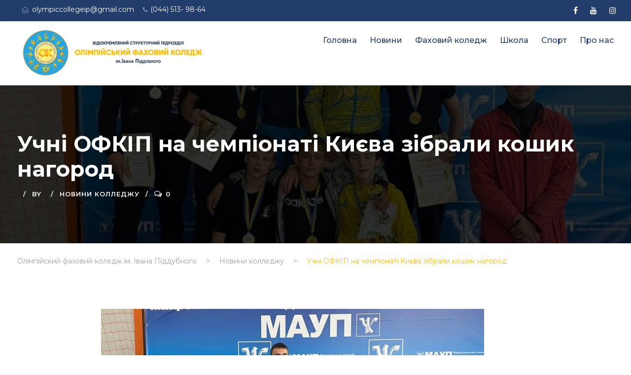

--- FILE ---
content_type: text/html; charset=UTF-8
request_url: https://olimpic.college/uchni-ofkip-na-chempionati-kyyeva-zibraly-koshyk-nagorod/
body_size: 15775
content:
<!DOCTYPE html>
<html lang="uk" class="no-js">
<head>
	<meta charset="UTF-8">
	<meta name="viewport" content="width=device-width, initial-scale=1">
	<link rel="profile" href="http://gmpg.org/xfn/11">
	<link rel="pingback" href="https://olimpic.college/xmlrpc.php">
	<meta name='robots' content='index, follow, max-image-preview:large, max-snippet:-1, max-video-preview:-1' />

	<!-- This site is optimized with the Yoast SEO plugin v21.1 - https://yoast.com/wordpress/plugins/seo/ -->
	<title>Учні ОФКІП на чемпіонаті Києва зібрали кошик нагород - Олімпійский фаховий коледж ім. Івана Піддубного</title>
	<link rel="canonical" href="https:/olimpic.college/uchni-ofkip-na-chempionati-kyyeva-zibraly-koshyk-nagorod/" />
	<meta property="og:locale" content="uk_UA" />
	<meta property="og:type" content="article" />
	<meta property="og:title" content="Учні ОФКІП на чемпіонаті Києва зібрали кошик нагород - Олімпійский фаховий коледж ім. Івана Піддубного" />
	<meta property="og:description" content="Молодіжна збірна України з греко-римської боротьби вирушила до Іспанії, де відбудеться чемпіонат світу (U-23). До складу команди увійшов і вихованець Олімпійського фахового коледжу Микола Гавричкін. Він виступить у категорії 55 кг. А напередодні в столиці провели чемпіонат міста серед юнаків (U-16). ОФКІП, як завжди, був на висоті. Наші учні здобули більшість найвищих нагород турніру. Переможцями [&hellip;]" />
	<meta property="og:url" content="https:/olimpic.college/uchni-ofkip-na-chempionati-kyyeva-zibraly-koshyk-nagorod/" />
	<meta property="og:site_name" content="Олімпійский фаховий коледж ім. Івана Піддубного" />
	<meta property="article:published_time" content="2022-10-15T07:36:07+00:00" />
	<meta property="article:modified_time" content="2022-10-15T07:36:13+00:00" />
	<meta property="og:image" content="https:/olimpic.college/wp-content/uploads/3-6.jpg" />
	<meta property="og:image:width" content="777" />
	<meta property="og:image:height" content="617" />
	<meta property="og:image:type" content="image/jpeg" />
	<meta name="author" content="Геннадій Чеховський" />
	<meta name="twitter:card" content="summary_large_image" />
	<meta name="twitter:label1" content="Написано" />
	<meta name="twitter:data1" content="" />
	<meta name="twitter:label2" content="Прибл. час читання" />
	<meta name="twitter:data2" content="1 хвилина" />
	<script type="application/ld+json" class="yoast-schema-graph">{"@context":"https://schema.org","@graph":[{"@type":"WebPage","@id":"https:/olimpic.college/uchni-ofkip-na-chempionati-kyyeva-zibraly-koshyk-nagorod/","url":"https:/olimpic.college/uchni-ofkip-na-chempionati-kyyeva-zibraly-koshyk-nagorod/","name":"Учні ОФКІП на чемпіонаті Києва зібрали кошик нагород - Олімпійский фаховий коледж ім. Івана Піддубного","isPartOf":{"@id":"https://olimpic.college/#website"},"primaryImageOfPage":{"@id":"https:/olimpic.college/uchni-ofkip-na-chempionati-kyyeva-zibraly-koshyk-nagorod/#primaryimage"},"image":{"@id":"https:/olimpic.college/uchni-ofkip-na-chempionati-kyyeva-zibraly-koshyk-nagorod/#primaryimage"},"thumbnailUrl":"https://olimpic.college/wp-content/uploads/3-6.jpg","datePublished":"2022-10-15T07:36:07+00:00","dateModified":"2022-10-15T07:36:13+00:00","author":{"@id":"https://olimpic.college/#/schema/person/b934ea89c8558b0edb220ca44098148c"},"breadcrumb":{"@id":"https:/olimpic.college/uchni-ofkip-na-chempionati-kyyeva-zibraly-koshyk-nagorod/#breadcrumb"},"inLanguage":"uk","potentialAction":[{"@type":"ReadAction","target":["https:/olimpic.college/uchni-ofkip-na-chempionati-kyyeva-zibraly-koshyk-nagorod/"]}]},{"@type":"ImageObject","inLanguage":"uk","@id":"https:/olimpic.college/uchni-ofkip-na-chempionati-kyyeva-zibraly-koshyk-nagorod/#primaryimage","url":"https://olimpic.college/wp-content/uploads/3-6.jpg","contentUrl":"https://olimpic.college/wp-content/uploads/3-6.jpg","width":777,"height":617},{"@type":"BreadcrumbList","@id":"https:/olimpic.college/uchni-ofkip-na-chempionati-kyyeva-zibraly-koshyk-nagorod/#breadcrumb","itemListElement":[{"@type":"ListItem","position":1,"name":"Головна Сторінка","item":"https://olimpic.college/"},{"@type":"ListItem","position":2,"name":"Учні ОФКІП на чемпіонаті Києва зібрали кошик нагород"}]},{"@type":"WebSite","@id":"https://olimpic.college/#website","url":"https://olimpic.college/","name":"Олімпійский фаховий коледж ім. Івана Піддубного","description":"Олімпійский фаховий коледж ім. Івана Піддубного","potentialAction":[{"@type":"SearchAction","target":{"@type":"EntryPoint","urlTemplate":"https://olimpic.college/?s={search_term_string}"},"query-input":"required name=search_term_string"}],"inLanguage":"uk"},{"@type":"Person","@id":"https://olimpic.college/#/schema/person/b934ea89c8558b0edb220ca44098148c","name":"Геннадій Чеховський","url":"https://olimpic.college/author/cheh/"}]}</script>
	<!-- / Yoast SEO plugin. -->


<link rel='dns-prefetch' href='//fonts.googleapis.com' />
<link rel="alternate" type="application/rss+xml" title="Олімпійский фаховий коледж ім. Івана Піддубного &raquo; стрічка" href="https://olimpic.college/feed/" />
<link rel="alternate" type="application/rss+xml" title="Олімпійский фаховий коледж ім. Івана Піддубного &raquo; Канал коментарів" href="https://olimpic.college/comments/feed/" />
<script type="text/javascript">
window._wpemojiSettings = {"baseUrl":"https:\/\/s.w.org\/images\/core\/emoji\/14.0.0\/72x72\/","ext":".png","svgUrl":"https:\/\/s.w.org\/images\/core\/emoji\/14.0.0\/svg\/","svgExt":".svg","source":{"concatemoji":"https:\/\/olimpic.college\/wp-includes\/js\/wp-emoji-release.min.js?ver=6.1.9"}};
/*! This file is auto-generated */
!function(e,a,t){var n,r,o,i=a.createElement("canvas"),p=i.getContext&&i.getContext("2d");function s(e,t){var a=String.fromCharCode,e=(p.clearRect(0,0,i.width,i.height),p.fillText(a.apply(this,e),0,0),i.toDataURL());return p.clearRect(0,0,i.width,i.height),p.fillText(a.apply(this,t),0,0),e===i.toDataURL()}function c(e){var t=a.createElement("script");t.src=e,t.defer=t.type="text/javascript",a.getElementsByTagName("head")[0].appendChild(t)}for(o=Array("flag","emoji"),t.supports={everything:!0,everythingExceptFlag:!0},r=0;r<o.length;r++)t.supports[o[r]]=function(e){if(p&&p.fillText)switch(p.textBaseline="top",p.font="600 32px Arial",e){case"flag":return s([127987,65039,8205,9895,65039],[127987,65039,8203,9895,65039])?!1:!s([55356,56826,55356,56819],[55356,56826,8203,55356,56819])&&!s([55356,57332,56128,56423,56128,56418,56128,56421,56128,56430,56128,56423,56128,56447],[55356,57332,8203,56128,56423,8203,56128,56418,8203,56128,56421,8203,56128,56430,8203,56128,56423,8203,56128,56447]);case"emoji":return!s([129777,127995,8205,129778,127999],[129777,127995,8203,129778,127999])}return!1}(o[r]),t.supports.everything=t.supports.everything&&t.supports[o[r]],"flag"!==o[r]&&(t.supports.everythingExceptFlag=t.supports.everythingExceptFlag&&t.supports[o[r]]);t.supports.everythingExceptFlag=t.supports.everythingExceptFlag&&!t.supports.flag,t.DOMReady=!1,t.readyCallback=function(){t.DOMReady=!0},t.supports.everything||(n=function(){t.readyCallback()},a.addEventListener?(a.addEventListener("DOMContentLoaded",n,!1),e.addEventListener("load",n,!1)):(e.attachEvent("onload",n),a.attachEvent("onreadystatechange",function(){"complete"===a.readyState&&t.readyCallback()})),(e=t.source||{}).concatemoji?c(e.concatemoji):e.wpemoji&&e.twemoji&&(c(e.twemoji),c(e.wpemoji)))}(window,document,window._wpemojiSettings);
</script>
<style type="text/css">
img.wp-smiley,
img.emoji {
	display: inline !important;
	border: none !important;
	box-shadow: none !important;
	height: 1em !important;
	width: 1em !important;
	margin: 0 0.07em !important;
	vertical-align: -0.1em !important;
	background: none !important;
	padding: 0 !important;
}
</style>
	<link rel='stylesheet' id='wp-block-library-css' href='https://olimpic.college/wp-includes/css/dist/block-library/style.min.css?ver=6.1.9' type='text/css' media='all' />
<link rel='stylesheet' id='gutenberg-pdfjs-css' href='https://olimpic.college/wp-content/plugins/pdfjs-viewer-shortcode/inc/../blocks/dist/style.css?ver=2.2.2' type='text/css' media='all' />
<style id='pdfemb-pdf-embedder-viewer-style-inline-css' type='text/css'>
.wp-block-pdfemb-pdf-embedder-viewer{max-width:none}

</style>
<link rel='stylesheet' id='classic-theme-styles-css' href='https://olimpic.college/wp-includes/css/classic-themes.min.css?ver=1' type='text/css' media='all' />
<style id='global-styles-inline-css' type='text/css'>
body{--wp--preset--color--black: #000000;--wp--preset--color--cyan-bluish-gray: #abb8c3;--wp--preset--color--white: #ffffff;--wp--preset--color--pale-pink: #f78da7;--wp--preset--color--vivid-red: #cf2e2e;--wp--preset--color--luminous-vivid-orange: #ff6900;--wp--preset--color--luminous-vivid-amber: #fcb900;--wp--preset--color--light-green-cyan: #7bdcb5;--wp--preset--color--vivid-green-cyan: #00d084;--wp--preset--color--pale-cyan-blue: #8ed1fc;--wp--preset--color--vivid-cyan-blue: #0693e3;--wp--preset--color--vivid-purple: #9b51e0;--wp--preset--gradient--vivid-cyan-blue-to-vivid-purple: linear-gradient(135deg,rgba(6,147,227,1) 0%,rgb(155,81,224) 100%);--wp--preset--gradient--light-green-cyan-to-vivid-green-cyan: linear-gradient(135deg,rgb(122,220,180) 0%,rgb(0,208,130) 100%);--wp--preset--gradient--luminous-vivid-amber-to-luminous-vivid-orange: linear-gradient(135deg,rgba(252,185,0,1) 0%,rgba(255,105,0,1) 100%);--wp--preset--gradient--luminous-vivid-orange-to-vivid-red: linear-gradient(135deg,rgba(255,105,0,1) 0%,rgb(207,46,46) 100%);--wp--preset--gradient--very-light-gray-to-cyan-bluish-gray: linear-gradient(135deg,rgb(238,238,238) 0%,rgb(169,184,195) 100%);--wp--preset--gradient--cool-to-warm-spectrum: linear-gradient(135deg,rgb(74,234,220) 0%,rgb(151,120,209) 20%,rgb(207,42,186) 40%,rgb(238,44,130) 60%,rgb(251,105,98) 80%,rgb(254,248,76) 100%);--wp--preset--gradient--blush-light-purple: linear-gradient(135deg,rgb(255,206,236) 0%,rgb(152,150,240) 100%);--wp--preset--gradient--blush-bordeaux: linear-gradient(135deg,rgb(254,205,165) 0%,rgb(254,45,45) 50%,rgb(107,0,62) 100%);--wp--preset--gradient--luminous-dusk: linear-gradient(135deg,rgb(255,203,112) 0%,rgb(199,81,192) 50%,rgb(65,88,208) 100%);--wp--preset--gradient--pale-ocean: linear-gradient(135deg,rgb(255,245,203) 0%,rgb(182,227,212) 50%,rgb(51,167,181) 100%);--wp--preset--gradient--electric-grass: linear-gradient(135deg,rgb(202,248,128) 0%,rgb(113,206,126) 100%);--wp--preset--gradient--midnight: linear-gradient(135deg,rgb(2,3,129) 0%,rgb(40,116,252) 100%);--wp--preset--duotone--dark-grayscale: url('#wp-duotone-dark-grayscale');--wp--preset--duotone--grayscale: url('#wp-duotone-grayscale');--wp--preset--duotone--purple-yellow: url('#wp-duotone-purple-yellow');--wp--preset--duotone--blue-red: url('#wp-duotone-blue-red');--wp--preset--duotone--midnight: url('#wp-duotone-midnight');--wp--preset--duotone--magenta-yellow: url('#wp-duotone-magenta-yellow');--wp--preset--duotone--purple-green: url('#wp-duotone-purple-green');--wp--preset--duotone--blue-orange: url('#wp-duotone-blue-orange');--wp--preset--font-size--small: 13px;--wp--preset--font-size--medium: 20px;--wp--preset--font-size--large: 36px;--wp--preset--font-size--x-large: 42px;--wp--preset--spacing--20: 0.44rem;--wp--preset--spacing--30: 0.67rem;--wp--preset--spacing--40: 1rem;--wp--preset--spacing--50: 1.5rem;--wp--preset--spacing--60: 2.25rem;--wp--preset--spacing--70: 3.38rem;--wp--preset--spacing--80: 5.06rem;}:where(.is-layout-flex){gap: 0.5em;}body .is-layout-flow > .alignleft{float: left;margin-inline-start: 0;margin-inline-end: 2em;}body .is-layout-flow > .alignright{float: right;margin-inline-start: 2em;margin-inline-end: 0;}body .is-layout-flow > .aligncenter{margin-left: auto !important;margin-right: auto !important;}body .is-layout-constrained > .alignleft{float: left;margin-inline-start: 0;margin-inline-end: 2em;}body .is-layout-constrained > .alignright{float: right;margin-inline-start: 2em;margin-inline-end: 0;}body .is-layout-constrained > .aligncenter{margin-left: auto !important;margin-right: auto !important;}body .is-layout-constrained > :where(:not(.alignleft):not(.alignright):not(.alignfull)){max-width: var(--wp--style--global--content-size);margin-left: auto !important;margin-right: auto !important;}body .is-layout-constrained > .alignwide{max-width: var(--wp--style--global--wide-size);}body .is-layout-flex{display: flex;}body .is-layout-flex{flex-wrap: wrap;align-items: center;}body .is-layout-flex > *{margin: 0;}:where(.wp-block-columns.is-layout-flex){gap: 2em;}.has-black-color{color: var(--wp--preset--color--black) !important;}.has-cyan-bluish-gray-color{color: var(--wp--preset--color--cyan-bluish-gray) !important;}.has-white-color{color: var(--wp--preset--color--white) !important;}.has-pale-pink-color{color: var(--wp--preset--color--pale-pink) !important;}.has-vivid-red-color{color: var(--wp--preset--color--vivid-red) !important;}.has-luminous-vivid-orange-color{color: var(--wp--preset--color--luminous-vivid-orange) !important;}.has-luminous-vivid-amber-color{color: var(--wp--preset--color--luminous-vivid-amber) !important;}.has-light-green-cyan-color{color: var(--wp--preset--color--light-green-cyan) !important;}.has-vivid-green-cyan-color{color: var(--wp--preset--color--vivid-green-cyan) !important;}.has-pale-cyan-blue-color{color: var(--wp--preset--color--pale-cyan-blue) !important;}.has-vivid-cyan-blue-color{color: var(--wp--preset--color--vivid-cyan-blue) !important;}.has-vivid-purple-color{color: var(--wp--preset--color--vivid-purple) !important;}.has-black-background-color{background-color: var(--wp--preset--color--black) !important;}.has-cyan-bluish-gray-background-color{background-color: var(--wp--preset--color--cyan-bluish-gray) !important;}.has-white-background-color{background-color: var(--wp--preset--color--white) !important;}.has-pale-pink-background-color{background-color: var(--wp--preset--color--pale-pink) !important;}.has-vivid-red-background-color{background-color: var(--wp--preset--color--vivid-red) !important;}.has-luminous-vivid-orange-background-color{background-color: var(--wp--preset--color--luminous-vivid-orange) !important;}.has-luminous-vivid-amber-background-color{background-color: var(--wp--preset--color--luminous-vivid-amber) !important;}.has-light-green-cyan-background-color{background-color: var(--wp--preset--color--light-green-cyan) !important;}.has-vivid-green-cyan-background-color{background-color: var(--wp--preset--color--vivid-green-cyan) !important;}.has-pale-cyan-blue-background-color{background-color: var(--wp--preset--color--pale-cyan-blue) !important;}.has-vivid-cyan-blue-background-color{background-color: var(--wp--preset--color--vivid-cyan-blue) !important;}.has-vivid-purple-background-color{background-color: var(--wp--preset--color--vivid-purple) !important;}.has-black-border-color{border-color: var(--wp--preset--color--black) !important;}.has-cyan-bluish-gray-border-color{border-color: var(--wp--preset--color--cyan-bluish-gray) !important;}.has-white-border-color{border-color: var(--wp--preset--color--white) !important;}.has-pale-pink-border-color{border-color: var(--wp--preset--color--pale-pink) !important;}.has-vivid-red-border-color{border-color: var(--wp--preset--color--vivid-red) !important;}.has-luminous-vivid-orange-border-color{border-color: var(--wp--preset--color--luminous-vivid-orange) !important;}.has-luminous-vivid-amber-border-color{border-color: var(--wp--preset--color--luminous-vivid-amber) !important;}.has-light-green-cyan-border-color{border-color: var(--wp--preset--color--light-green-cyan) !important;}.has-vivid-green-cyan-border-color{border-color: var(--wp--preset--color--vivid-green-cyan) !important;}.has-pale-cyan-blue-border-color{border-color: var(--wp--preset--color--pale-cyan-blue) !important;}.has-vivid-cyan-blue-border-color{border-color: var(--wp--preset--color--vivid-cyan-blue) !important;}.has-vivid-purple-border-color{border-color: var(--wp--preset--color--vivid-purple) !important;}.has-vivid-cyan-blue-to-vivid-purple-gradient-background{background: var(--wp--preset--gradient--vivid-cyan-blue-to-vivid-purple) !important;}.has-light-green-cyan-to-vivid-green-cyan-gradient-background{background: var(--wp--preset--gradient--light-green-cyan-to-vivid-green-cyan) !important;}.has-luminous-vivid-amber-to-luminous-vivid-orange-gradient-background{background: var(--wp--preset--gradient--luminous-vivid-amber-to-luminous-vivid-orange) !important;}.has-luminous-vivid-orange-to-vivid-red-gradient-background{background: var(--wp--preset--gradient--luminous-vivid-orange-to-vivid-red) !important;}.has-very-light-gray-to-cyan-bluish-gray-gradient-background{background: var(--wp--preset--gradient--very-light-gray-to-cyan-bluish-gray) !important;}.has-cool-to-warm-spectrum-gradient-background{background: var(--wp--preset--gradient--cool-to-warm-spectrum) !important;}.has-blush-light-purple-gradient-background{background: var(--wp--preset--gradient--blush-light-purple) !important;}.has-blush-bordeaux-gradient-background{background: var(--wp--preset--gradient--blush-bordeaux) !important;}.has-luminous-dusk-gradient-background{background: var(--wp--preset--gradient--luminous-dusk) !important;}.has-pale-ocean-gradient-background{background: var(--wp--preset--gradient--pale-ocean) !important;}.has-electric-grass-gradient-background{background: var(--wp--preset--gradient--electric-grass) !important;}.has-midnight-gradient-background{background: var(--wp--preset--gradient--midnight) !important;}.has-small-font-size{font-size: var(--wp--preset--font-size--small) !important;}.has-medium-font-size{font-size: var(--wp--preset--font-size--medium) !important;}.has-large-font-size{font-size: var(--wp--preset--font-size--large) !important;}.has-x-large-font-size{font-size: var(--wp--preset--font-size--x-large) !important;}
.wp-block-navigation a:where(:not(.wp-element-button)){color: inherit;}
:where(.wp-block-columns.is-layout-flex){gap: 2em;}
.wp-block-pullquote{font-size: 1.5em;line-height: 1.6;}
</style>
<link rel='stylesheet' id='gdlr-core-google-font-css' href='https://fonts.googleapis.com/css?family=Montserrat%3A100%2C100italic%2C200%2C200italic%2C300%2C300italic%2Cregular%2Citalic%2C500%2C500italic%2C600%2C600italic%2C700%2C700italic%2C800%2C800italic%2C900%2C900italic&#038;subset=cyrillic%2Ccyrillic-ext%2Clatin%2Clatin-ext%2Cvietnamese&#038;ver=6.1.9' type='text/css' media='all' />
<link rel='stylesheet' id='font-awesome-css' href='https://olimpic.college/wp-content/plugins/goodlayers-core/plugins/fontawesome/font-awesome.css?ver=6.1.9' type='text/css' media='all' />
<link rel='stylesheet' id='elegant-font-css' href='https://olimpic.college/wp-content/plugins/goodlayers-core/plugins/elegant/elegant-font.css?ver=6.1.9' type='text/css' media='all' />
<link rel='stylesheet' id='gdlr-core-plugin-css' href='https://olimpic.college/wp-content/plugins/goodlayers-core/plugins/style.css?ver=1763469992' type='text/css' media='all' />
<link rel='stylesheet' id='gdlr-core-page-builder-css' href='https://olimpic.college/wp-content/plugins/goodlayers-core/include/css/page-builder.css?ver=6.1.9' type='text/css' media='all' />
<link rel='stylesheet' id='tablepress-default-css' href='https://olimpic.college/wp-content/tablepress-combined.min.css?ver=10' type='text/css' media='all' />
<link rel='stylesheet' id='wpgmp-frontend_css-css' href='https://olimpic.college/wp-content/plugins/wp-google-map-plugin/assets/css/frontend.css?ver=6.1.9' type='text/css' media='all' />
<link rel='stylesheet' id='kingster-style-core-css' href='https://olimpic.college/wp-content/themes/kingster/css/style-core.css?ver=6.1.9' type='text/css' media='all' />
<link rel='stylesheet' id='kingster-custom-style-css' href='https://olimpic.college/wp-content/uploads/kingster-style-custom.css?1763469992&#038;ver=6.1.9' type='text/css' media='all' />
<link rel='stylesheet' id='kingster-learnpress-css' href='https://olimpic.college/wp-content/themes/kingster/learnpress/kingster-learnpress.css?ver=6.1.9' type='text/css' media='all' />
<link rel='stylesheet' id='kingster-learnpress-pb-css' href='https://olimpic.college/wp-content/themes/kingster/learnpress/kingster-learnpress-pb.css?ver=6.1.9' type='text/css' media='all' />
<script type='text/javascript' src='https://olimpic.college/wp-content/plugins/post-grid/src/blocks/terms-list/front-scripts.js?ver=6.1.9' id='pgtermslist_front_script-js'></script>
<script type='text/javascript' src='https://olimpic.college/wp-includes/js/jquery/jquery.min.js?ver=3.6.1' id='jquery-core-js'></script>
<script type='text/javascript' src='https://olimpic.college/wp-includes/js/jquery/jquery-migrate.min.js?ver=3.3.2' id='jquery-migrate-js'></script>
<!--[if lt IE 9]>
<script type='text/javascript' src='https://olimpic.college/wp-content/themes/kingster/js/html5.js?ver=6.1.9' id='kingster-html5js-js'></script>
<![endif]-->
<script type='text/javascript' src='https://olimpic.college/wp-content/themes/kingster/learnpress/kingster-learnpress.js?ver=6.1.9' id='kingster-learnpress-js'></script>
<link rel="https://api.w.org/" href="https://olimpic.college/wp-json/" /><link rel="alternate" type="application/json" href="https://olimpic.college/wp-json/wp/v2/posts/7980" /><link rel="EditURI" type="application/rsd+xml" title="RSD" href="https://olimpic.college/xmlrpc.php?rsd" />
<link rel="wlwmanifest" type="application/wlwmanifest+xml" href="https://olimpic.college/wp-includes/wlwmanifest.xml" />
<meta name="generator" content="WordPress 6.1.9" />
<link rel='shortlink' href='https://olimpic.college/?p=7980' />
<link rel="alternate" type="application/json+oembed" href="https://olimpic.college/wp-json/oembed/1.0/embed?url=https%3A%2F%2Folimpic.college%2Fuchni-ofkip-na-chempionati-kyyeva-zibraly-koshyk-nagorod%2F" />
<link rel="alternate" type="text/xml+oembed" href="https://olimpic.college/wp-json/oembed/1.0/embed?url=https%3A%2F%2Folimpic.college%2Fuchni-ofkip-na-chempionati-kyyeva-zibraly-koshyk-nagorod%2F&#038;format=xml" />
<style>/* CSS added by WP Meta and Date Remover*/.wp-block-post-author__name{display:none !important;}
.wp-block-post-date{display:none !important;}
 .entry-meta {display:none !important;}
	.home .entry-meta { display: none; }
	.entry-footer {display:none !important;}
	.home .entry-footer { display: none; }</style><style type="text/css">.recentcomments a{display:inline !important;padding:0 !important;margin:0 !important;}</style><meta name="generator" content="Powered by Slider Revolution 6.5.20 - responsive, Mobile-Friendly Slider Plugin for WordPress with comfortable drag and drop interface." />
<link rel="icon" href="https://olimpic.college/wp-content/uploads/cropped-Resurs-1-32x32.png" sizes="32x32" />
<link rel="icon" href="https://olimpic.college/wp-content/uploads/cropped-Resurs-1-192x192.png" sizes="192x192" />
<link rel="apple-touch-icon" href="https://olimpic.college/wp-content/uploads/cropped-Resurs-1-180x180.png" />
<meta name="msapplication-TileImage" content="https://olimpic.college/wp-content/uploads/cropped-Resurs-1-270x270.png" />
<script>function setREVStartSize(e){
			//window.requestAnimationFrame(function() {
				window.RSIW = window.RSIW===undefined ? window.innerWidth : window.RSIW;
				window.RSIH = window.RSIH===undefined ? window.innerHeight : window.RSIH;
				try {
					var pw = document.getElementById(e.c).parentNode.offsetWidth,
						newh;
					pw = pw===0 || isNaN(pw) ? window.RSIW : pw;
					e.tabw = e.tabw===undefined ? 0 : parseInt(e.tabw);
					e.thumbw = e.thumbw===undefined ? 0 : parseInt(e.thumbw);
					e.tabh = e.tabh===undefined ? 0 : parseInt(e.tabh);
					e.thumbh = e.thumbh===undefined ? 0 : parseInt(e.thumbh);
					e.tabhide = e.tabhide===undefined ? 0 : parseInt(e.tabhide);
					e.thumbhide = e.thumbhide===undefined ? 0 : parseInt(e.thumbhide);
					e.mh = e.mh===undefined || e.mh=="" || e.mh==="auto" ? 0 : parseInt(e.mh,0);
					if(e.layout==="fullscreen" || e.l==="fullscreen")
						newh = Math.max(e.mh,window.RSIH);
					else{
						e.gw = Array.isArray(e.gw) ? e.gw : [e.gw];
						for (var i in e.rl) if (e.gw[i]===undefined || e.gw[i]===0) e.gw[i] = e.gw[i-1];
						e.gh = e.el===undefined || e.el==="" || (Array.isArray(e.el) && e.el.length==0)? e.gh : e.el;
						e.gh = Array.isArray(e.gh) ? e.gh : [e.gh];
						for (var i in e.rl) if (e.gh[i]===undefined || e.gh[i]===0) e.gh[i] = e.gh[i-1];
											
						var nl = new Array(e.rl.length),
							ix = 0,
							sl;
						e.tabw = e.tabhide>=pw ? 0 : e.tabw;
						e.thumbw = e.thumbhide>=pw ? 0 : e.thumbw;
						e.tabh = e.tabhide>=pw ? 0 : e.tabh;
						e.thumbh = e.thumbhide>=pw ? 0 : e.thumbh;
						for (var i in e.rl) nl[i] = e.rl[i]<window.RSIW ? 0 : e.rl[i];
						sl = nl[0];
						for (var i in nl) if (sl>nl[i] && nl[i]>0) { sl = nl[i]; ix=i;}
						var m = pw>(e.gw[ix]+e.tabw+e.thumbw) ? 1 : (pw-(e.tabw+e.thumbw)) / (e.gw[ix]);
						newh =  (e.gh[ix] * m) + (e.tabh + e.thumbh);
					}
					var el = document.getElementById(e.c);
					if (el!==null && el) el.style.height = newh+"px";
					el = document.getElementById(e.c+"_wrapper");
					if (el!==null && el) {
						el.style.height = newh+"px";
						el.style.display = "block";
					}
				} catch(e){
					console.log("Failure at Presize of Slider:" + e)
				}
			//});
		  };</script>
		<style type="text/css" id="wp-custom-css">
			.kingster-body-front .gdlr-core-container, .kingster-body-front .kingster-container {
    padding-left: 20px;
    padding-right: 20px;
}

.kingster-item-mglr,.gdlr-core-item-mglr,.kingster-navigation .sf-menu>.kingster-mega-menu .sf-mega,.sf-menu.kingster-top-bar-menu>.kingster-mega-menu .sf-mega {
    margin-left: 20px;
    margin-right: 20px
}

.kingster-body-front .gdlr-core-container, .kingster-body-front .kingster-container {

    max-width: 1360px;
}

		</style>
			<!-- Fonts Plugin CSS - https://fontsplugin.com/ -->
	<style>
			</style>
	<!-- Fonts Plugin CSS -->
	</head>

<body class="post-template-default single single-post postid-7980 single-format-standard gdlr-core-body kingster-body kingster-body-front kingster-full  kingster-with-sticky-navigation  kingster-blog-style-1  kingster-blockquote-style-1 gdlr-core-link-to-lightbox">

<div class="kingster-mobile-header-wrap" ><div class="kingster-mobile-header kingster-header-background kingster-style-slide kingster-sticky-mobile-navigation " id="kingster-mobile-header" ><div class="kingster-mobile-header-container kingster-container clearfix" ><div class="kingster-logo  kingster-item-pdlr"><div class="kingster-logo-inner"><a class="" href="https://olimpic.college/" ><img  src="https://olimpic.college/wp-content/uploads/Logo-old-sajt.png" width="624" height="144"  srcset="https://olimpic.college/wp-content/uploads/Logo-old-sajt-400x92.png 400w, https://olimpic.college/wp-content/uploads/Logo-old-sajt.png 624w"  sizes="(max-width: 767px) 100vw, (max-width: 1150px) 100vw, 1150px"  alt=""  /></a></div></div><div class="kingster-mobile-menu-right" ><div class="kingster-overlay-menu kingster-mobile-menu" id="kingster-mobile-menu" ><a class="kingster-overlay-menu-icon kingster-mobile-menu-button kingster-mobile-button-hamburger" href="#" ><span></span></a><div class="kingster-overlay-menu-content kingster-navigation-font" ><div class="kingster-overlay-menu-close" ></div><div class="kingster-overlay-menu-row" ><div class="kingster-overlay-menu-cell" ><ul id="menu-main" class="menu"><li class="menu-item menu-item-type-custom menu-item-object-custom menu-item-home menu-item-30"><a href="https://olimpic.college">Головна</a></li>
<li class="menu-item menu-item-type-post_type menu-item-object-page menu-item-7630"><a href="https://olimpic.college/news/">Новини</a></li>
<li class="menu-item menu-item-type-post_type menu-item-object-page menu-item-has-children menu-item-227"><a href="https://olimpic.college/fahovyj-koledzh/">Фаховий коледж</a>
<ul class="sub-menu">
	<li class="menu-item menu-item-type-post_type menu-item-object-page menu-item-6287"><a href="https://olimpic.college/vykladatskyj-sklad/">Викладацький склад</a></li>
	<li class="menu-item menu-item-type-post_type menu-item-object-page menu-item-8245"><a href="https://olimpic.college/fahovyj-koledzh/normatyvno-pravovi-dokumenty/">Нормативно-правові документи</a></li>
	<li class="menu-item menu-item-type-post_type menu-item-object-page menu-item-235"><a href="https://olimpic.college/fahovyj-koledzh/vstupnykam-2/">Вступникам</a></li>
	<li class="menu-item menu-item-type-post_type menu-item-object-page menu-item-265"><a href="https://olimpic.college/fahovyj-koledzh/organizatsiya-osvitnogo-protsesu/">Організація освітнього процесу</a></li>
	<li class="menu-item menu-item-type-post_type menu-item-object-page menu-item-266"><a href="https://olimpic.college/fahovyj-koledzh/koordynatsiyni-rady/">Координаційна комісія</a></li>
	<li class="menu-item menu-item-type-post_type menu-item-object-page menu-item-267"><a href="https://olimpic.college/fahovyj-koledzh/studentam-2/">Студентам</a></li>
	<li class="menu-item menu-item-type-post_type menu-item-object-page menu-item-269"><a href="https://olimpic.college/fahovyj-koledzh/naukova-diyalnist-2/">Наукова діяльність</a></li>
	<li class="menu-item menu-item-type-post_type menu-item-object-page menu-item-270"><a href="https://olimpic.college/fahovyj-koledzh/informatsiinyi-prostir/">Інформаційний простір</a></li>
</ul>
</li>
<li class="menu-item menu-item-type-post_type menu-item-object-page menu-item-has-children menu-item-47"><a href="https://olimpic.college/shkola-6-11-klass/">Школа</a>
<ul class="sub-menu">
	<li class="menu-item menu-item-type-post_type menu-item-object-page menu-item-359"><a href="https://olimpic.college/shkola-6-11-klass/nashi-vchyteli/">Наші вчителі</a></li>
	<li class="menu-item menu-item-type-post_type menu-item-object-page menu-item-362"><a href="https://olimpic.college/shkola-6-11-klass/shkilne-zhyttya/">Шкільне життя</a></li>
	<li class="menu-item menu-item-type-post_type menu-item-object-page menu-item-363"><a href="https://olimpic.college/shkola-6-11-klass/osvitnya-diyalnist/">Освітня діяльність</a></li>
	<li class="menu-item menu-item-type-post_type menu-item-object-page menu-item-364"><a href="https://olimpic.college/shkola-6-11-klass/informatsiya-pro-zno/">Інформація про ЗНО</a></li>
	<li class="menu-item menu-item-type-post_type menu-item-object-page menu-item-394"><a href="https://olimpic.college/shkola-6-11-klass/informatsiya-pro-dpa/">Інформація про ДПА</a></li>
	<li class="menu-item menu-item-type-post_type menu-item-object-page menu-item-6880"><a href="https://olimpic.college/vstupnykam-do-6-11-klasiv/">Вступникам до 6-11 класів</a></li>
</ul>
</li>
<li class="menu-item menu-item-type-post_type menu-item-object-page menu-item-has-children menu-item-16456"><a href="https://olimpic.college/home/viddilennya-z-vydiv-sportu/">Спорт</a>
<ul class="sub-menu">
	<li class="menu-item menu-item-type-post_type menu-item-object-page menu-item-has-children menu-item-341"><a href="https://olimpic.college/home/viddilennya-z-vydiv-sportu/">Види спорту</a>
	<ul class="sub-menu">
		<li class="menu-item menu-item-type-post_type menu-item-object-page menu-item-653"><a href="https://olimpic.college/home/viddilennya-z-vydiv-sportu/viddilennya-boksu/">Відділення боксу</a></li>
		<li class="menu-item menu-item-type-post_type menu-item-object-page menu-item-652"><a href="https://olimpic.college/home/viddilennya-z-vydiv-sportu/viddilennya-borotby-vilnoyi/">Відділення вільної боротьби</a></li>
		<li class="menu-item menu-item-type-post_type menu-item-object-page menu-item-624"><a href="https://olimpic.college/home/viddilennya-z-vydiv-sportu/viddilennya-velosportu/">Відділення велоспорту</a></li>
		<li class="menu-item menu-item-type-post_type menu-item-object-page menu-item-671"><a href="https://olimpic.college/home/viddilennya-z-vydiv-sportu/viddilennya-vesluvannya-akademichnogo/">Відділення веслування академічного</a></li>
		<li class="menu-item menu-item-type-post_type menu-item-object-page menu-item-623"><a href="https://olimpic.college/home/viddilennya-z-vydiv-sportu/viddilennya-gimnastyky-sportyvnoyi/">Відділення гімнастики спортивної</a></li>
		<li class="menu-item menu-item-type-post_type menu-item-object-page menu-item-656"><a href="https://olimpic.college/home/viddilennya-z-vydiv-sportu/viddilennya-gimnastyky-hudozhnoyi/">Відділення гімнастики художньої</a></li>
		<li class="menu-item menu-item-type-post_type menu-item-object-page menu-item-661"><a href="https://olimpic.college/home/viddilennya-z-vydiv-sportu/viddilennya-greko-rymskoyi-borotby/">Відділення греко-римської боротьби</a></li>
		<li class="menu-item menu-item-type-post_type menu-item-object-page menu-item-655"><a href="https://olimpic.college/home/viddilennya-z-vydiv-sportu/viddilennya-dzyudo-2/">Відділення дзюдо</a></li>
		<li class="menu-item menu-item-type-post_type menu-item-object-page menu-item-779"><a href="https://olimpic.college/home/viddilennya-z-vydiv-sportu/viddilennya-legkoyi-atletyky/">Відділення легкої атлетики</a></li>
		<li class="menu-item menu-item-type-post_type menu-item-object-page menu-item-760"><a href="https://olimpic.college/home/viddilennya-z-vydiv-sportu/viddilennya-plavannya/">Відділення плавання</a></li>
		<li class="menu-item menu-item-type-post_type menu-item-object-page menu-item-658"><a href="https://olimpic.college/home/viddilennya-z-vydiv-sportu/viddilennya-plavannya-synhronnogo/">Відділення плавання синхронного</a></li>
		<li class="menu-item menu-item-type-post_type menu-item-object-page menu-item-11101"><a href="https://olimpic.college/home/viddilennya-z-vydiv-sportu/viddilennya-z-volejbolu/">Відділення пляжного волейболу</a></li>
		<li class="menu-item menu-item-type-post_type menu-item-object-page menu-item-660"><a href="https://olimpic.college/home/viddilennya-z-vydiv-sportu/viddilennya-kulovoyi-strilby/">Відділення стрільби кульової</a></li>
		<li class="menu-item menu-item-type-post_type menu-item-object-page menu-item-15532"><a href="https://olimpic.college/viddilennya-suchasne-p-yatyborstvo/">Відділення сучасного  п’ятиборства</a></li>
		<li class="menu-item menu-item-type-post_type menu-item-object-page menu-item-15534"><a href="https://olimpic.college/home/viddilennya-z-vydiv-sportu/viddilennya-tenisu-nastilnogo/">Відділення тенісу настільного</a></li>
		<li class="menu-item menu-item-type-post_type menu-item-object-page menu-item-667"><a href="https://olimpic.college/home/viddilennya-z-vydiv-sportu/viddilennya-fehtuvannya/">Відділення фехтування</a></li>
		<li class="menu-item menu-item-type-post_type menu-item-object-page menu-item-659"><a href="https://olimpic.college/home/viddilennya-z-vydiv-sportu/viddilennya-futbolu/">Відділення футболу</a></li>
		<li class="menu-item menu-item-type-post_type menu-item-object-page menu-item-654"><a href="https://olimpic.college/home/viddilennya-z-vydiv-sportu/viddilennya-hokeyu-z-shajboyu-2/">Відділення хокею з шайбою</a></li>
	</ul>
</li>
	<li class="menu-item menu-item-type-post_type menu-item-object-page menu-item-355"><a href="https://olimpic.college/sportyvnyj-viddil__trashed/metodysty/">Методисти</a></li>
	<li class="menu-item menu-item-type-post_type menu-item-object-page menu-item-348"><a href="https://olimpic.college/sportyvnyj-viddil__trashed/kalendarnyj-plan/">Календарний план</a></li>
	<li class="menu-item menu-item-type-post_type menu-item-object-page menu-item-4391"><a href="https://olimpic.college/sportyvnyj-viddil__trashed/robochyj-navchalnyj-plan/">Робочий навчальний план</a></li>
	<li class="menu-item menu-item-type-post_type menu-item-object-page menu-item-350"><a href="https://olimpic.college/sportyvnyj-viddil__trashed/uchasnyky-mizhnarodnyh-zmagan/">Учасники міжнародних змагань</a></li>
	<li class="menu-item menu-item-type-post_type menu-item-object-page menu-item-351"><a href="https://olimpic.college/sportyvnyj-viddil__trashed/uchasnyky-olimpijskyh-igor/">Учасники олімпійських ігор</a></li>
	<li class="menu-item menu-item-type-post_type menu-item-object-page menu-item-352"><a href="https://olimpic.college/sportyvnyj-viddil__trashed/chleny-zbirnyh-komand-ukrayiny/">Члени збірних команд України</a></li>
	<li class="menu-item menu-item-type-post_type menu-item-object-page menu-item-615"><a href="https://olimpic.college/sportyvnyj-viddil__trashed/volodari-zvan-ms-ta-ms-mk/">Володарі звань МСУ, МСУМК та ЗМСУ</a></li>
	<li class="menu-item menu-item-type-post_type menu-item-object-page menu-item-1651"><a href="https://olimpic.college/testovi-zavdannya-z-zfp-ta-sfp/">Тестові завдання з ЗФП та СФП</a></li>
	<li class="menu-item menu-item-type-post_type menu-item-object-page menu-item-354"><a href="https://olimpic.college/sportyvnyj-viddil__trashed/rejtyngy/">Рейтинги</a></li>
</ul>
</li>
<li class="menu-item menu-item-type-custom menu-item-object-custom menu-item-has-children menu-item-7475"><a>Про нас</a>
<ul class="sub-menu">
	<li class="menu-item menu-item-type-custom menu-item-object-custom menu-item-has-children menu-item-7478"><a href="#">Прозорість та інформаційна відкритість</a>
	<ul class="sub-menu">
		<li class="menu-item menu-item-type-post_type menu-item-object-post menu-item-10456"><a href="https://olimpic.college/polozhennya-pro-vidokremlenyj-strukturnyj-pidrozdil-olimpijskyj-fahovyj-koledzh-im-ivana-piddubnogo-nufvsu/">Положення про коледж</a></li>
		<li class="menu-item menu-item-type-post_type menu-item-object-page menu-item-418"><a href="https://olimpic.college/olimpijskyj-koledzh-ivana-piddubnogo/sklad-kerivnyh-posad/">Склад керівних посад</a></li>
		<li class="menu-item menu-item-type-post_type menu-item-object-page menu-item-792"><a href="https://olimpic.college/home/normatyvno-pravovi-dokumenty-2/">Нормативно-правові документи</a></li>
		<li class="menu-item menu-item-type-post_type menu-item-object-page menu-item-14927"><a href="https://olimpic.college/polozhennya/">Положення</a></li>
		<li class="menu-item menu-item-type-post_type menu-item-object-page menu-item-417"><a href="https://olimpic.college/olimpijskyj-koledzh-ivana-piddubnogo/polozhennya-pro-pedagogichnu-radu/">Педагогічна рада</a></li>
		<li class="menu-item menu-item-type-post_type menu-item-object-page menu-item-419"><a href="https://olimpic.college/olimpijskyj-koledzh-ivana-piddubnogo/zvit-dyrektora/">Звіти директора</a></li>
		<li class="menu-item menu-item-type-post_type menu-item-object-page menu-item-10163"><a href="https://olimpic.college/pravyla-vnutrishnogo-rozporyadku/">Правила внутрішнього розпорядку</a></li>
		<li class="menu-item menu-item-type-post_type menu-item-object-page menu-item-10171"><a href="https://olimpic.college/kontseptsiya-rozvytku/">Концепція розвитку</a></li>
		<li class="menu-item menu-item-type-post_type menu-item-object-page menu-item-10172"><a href="https://olimpic.college/strategichnyj-plan/">Стратегічний план розвитку</a></li>
		<li class="menu-item menu-item-type-post_type menu-item-object-post menu-item-14775"><a href="https://olimpic.college/publichni-zakupivli/">Публічні закупівлі</a></li>
		<li class="menu-item menu-item-type-post_type menu-item-object-post menu-item-10464"><a href="https://olimpic.college/plan-roboty-koledzhu/">План роботи коледжу</a></li>
		<li class="menu-item menu-item-type-post_type menu-item-object-post menu-item-10671"><a href="https://olimpic.college/grafyk-osobystogo-pryjomu-gromadyan/">График особистого прийому громадян</a></li>
	</ul>
</li>
	<li class="menu-item menu-item-type-custom menu-item-object-custom menu-item-has-children menu-item-7480"><a href="#">Підрозділи</a>
	<ul class="sub-menu">
		<li class="menu-item menu-item-type-post_type menu-item-object-page menu-item-340"><a href="https://olimpic.college/strukturni-pidrozdily/administratsiya/">Адміністрація</a></li>
		<li class="menu-item menu-item-type-post_type menu-item-object-page menu-item-342"><a href="https://olimpic.college/strukturni-pidrozdily/viddil-z-vyhovnoyi-roboty/">Виховна частина</a></li>
		<li class="menu-item menu-item-type-post_type menu-item-object-page menu-item-268"><a href="https://olimpic.college/fahovyj-koledzh/praktychnyj-psyholog/">Практичний психолог</a></li>
		<li class="menu-item menu-item-type-post_type menu-item-object-page menu-item-345"><a href="https://olimpic.college/strukturni-pidrozdily/medychna-chastyna/">Медична частина</a></li>
		<li class="menu-item menu-item-type-post_type menu-item-object-page menu-item-375"><a href="https://olimpic.college/strukturni-pidrozdily/gurtozhytky/">Гуртожиток</a></li>
	</ul>
</li>
	<li class="menu-item menu-item-type-custom menu-item-object-custom menu-item-has-children menu-item-7481"><a href="#">Історія коледжу</a>
	<ul class="sub-menu">
		<li class="menu-item menu-item-type-post_type menu-item-object-page menu-item-58"><a href="https://olimpic.college/olimpijskyj-koledzh-ivana-piddubnogo/istoriya-koledzhu/">Історія коледжу</a></li>
	</ul>
</li>
</ul>
</li>
</ul></div></div></div></div></div></div></div></div><div class="kingster-body-outer-wrapper ">
		<div class="kingster-body-wrapper clearfix  kingster-with-frame">
	<div class="kingster-top-bar" ><div class="kingster-top-bar-background" ></div><div class="kingster-top-bar-container kingster-top-bar-full " ><div class="kingster-top-bar-container-inner clearfix" ><div class="kingster-top-bar-left kingster-item-pdlr"><div class="kingster-top-bar-left kingster-item-pdlr" 
     style="display: flex; align-items: center; height: 100%; font-size: clamp(12px, 1.2vw, 14px);">
  <i class="fa fa-envelope-open-o" style="font-size: 12px; color: #96a2b8; margin-right: 8px;"></i>
  olympiccollegeip@gmail.com
  <i class="fa fa-phone" style="font-size: 12px; color: #96a2b8; margin-left: 18px; margin-right: 6px;"></i>
  (044) 513- 98-64
</div>
</div><div class="kingster-top-bar-right kingster-item-pdlr"><div class="kingster-top-bar-right-social" ><a href="https://www.facebook.com/profile.php?id=100066931324675" target="_blank" class="kingster-top-bar-social-icon" title="facebook" ><i class="fa fa-facebook" ></i></a><a href="https://www.youtube.com/@olimpic_college4927" target="_blank" class="kingster-top-bar-social-icon" title="youtube" ><i class="fa fa-youtube" ></i></a><a href="https://www.instagram.com/olympic_college_ip/" target="_blank" class="kingster-top-bar-social-icon" title="instagram" ><i class="fa fa-instagram" ></i></a></div></div></div></div></div>	
<header class="kingster-header-wrap kingster-header-style-plain  kingster-style-menu-right kingster-sticky-navigation kingster-style-fixed clearfix" data-navigation-offset="75px"  >
	<div class="kingster-header-background" ></div>
	<div class="kingster-header-container  kingster-container">
			
		<div class="kingster-header-container-inner clearfix">
			<div class="kingster-logo  kingster-item-pdlr"><div class="kingster-logo-inner"><a class="" href="https://olimpic.college/" ><img  src="https://olimpic.college/wp-content/uploads/Logo-old-sajt.png" width="624" height="144"  srcset="https://olimpic.college/wp-content/uploads/Logo-old-sajt-400x92.png 400w, https://olimpic.college/wp-content/uploads/Logo-old-sajt.png 624w"  sizes="(max-width: 767px) 100vw, (max-width: 1150px) 100vw, 1150px"  alt=""  /></a></div></div>			<div class="kingster-navigation kingster-item-pdlr clearfix " >
			<div class="kingster-main-menu" id="kingster-main-menu" ><ul id="menu-main-1" class="sf-menu"><li  class="menu-item menu-item-type-custom menu-item-object-custom menu-item-home menu-item-30 kingster-normal-menu"><a href="https://olimpic.college">Головна</a></li>
<li  class="menu-item menu-item-type-post_type menu-item-object-page menu-item-7630 kingster-normal-menu"><a href="https://olimpic.college/news/">Новини</a></li>
<li  class="menu-item menu-item-type-post_type menu-item-object-page menu-item-has-children menu-item-227 kingster-normal-menu"><a href="https://olimpic.college/fahovyj-koledzh/" class="sf-with-ul-pre">Фаховий коледж</a>
<ul class="sub-menu">
	<li  class="menu-item menu-item-type-post_type menu-item-object-page menu-item-6287" data-size="60"><a href="https://olimpic.college/vykladatskyj-sklad/">Викладацький склад</a></li>
	<li  class="menu-item menu-item-type-post_type menu-item-object-page menu-item-8245" data-size="60"><a href="https://olimpic.college/fahovyj-koledzh/normatyvno-pravovi-dokumenty/">Нормативно-правові документи</a></li>
	<li  class="menu-item menu-item-type-post_type menu-item-object-page menu-item-235" data-size="60"><a href="https://olimpic.college/fahovyj-koledzh/vstupnykam-2/">Вступникам</a></li>
	<li  class="menu-item menu-item-type-post_type menu-item-object-page menu-item-265" data-size="60"><a href="https://olimpic.college/fahovyj-koledzh/organizatsiya-osvitnogo-protsesu/">Організація освітнього процесу</a></li>
	<li  class="menu-item menu-item-type-post_type menu-item-object-page menu-item-266" data-size="60"><a href="https://olimpic.college/fahovyj-koledzh/koordynatsiyni-rady/">Координаційна комісія</a></li>
	<li  class="menu-item menu-item-type-post_type menu-item-object-page menu-item-267" data-size="60"><a href="https://olimpic.college/fahovyj-koledzh/studentam-2/">Студентам</a></li>
	<li  class="menu-item menu-item-type-post_type menu-item-object-page menu-item-269" data-size="60"><a href="https://olimpic.college/fahovyj-koledzh/naukova-diyalnist-2/">Наукова діяльність</a></li>
	<li  class="menu-item menu-item-type-post_type menu-item-object-page menu-item-270" data-size="60"><a href="https://olimpic.college/fahovyj-koledzh/informatsiinyi-prostir/">Інформаційний простір</a></li>
</ul>
</li>
<li  class="menu-item menu-item-type-post_type menu-item-object-page menu-item-has-children menu-item-47 kingster-normal-menu"><a href="https://olimpic.college/shkola-6-11-klass/" class="sf-with-ul-pre">Школа</a>
<ul class="sub-menu">
	<li  class="menu-item menu-item-type-post_type menu-item-object-page menu-item-359" data-size="60"><a href="https://olimpic.college/shkola-6-11-klass/nashi-vchyteli/">Наші вчителі</a></li>
	<li  class="menu-item menu-item-type-post_type menu-item-object-page menu-item-362" data-size="60"><a href="https://olimpic.college/shkola-6-11-klass/shkilne-zhyttya/">Шкільне життя</a></li>
	<li  class="menu-item menu-item-type-post_type menu-item-object-page menu-item-363" data-size="60"><a href="https://olimpic.college/shkola-6-11-klass/osvitnya-diyalnist/">Освітня діяльність</a></li>
	<li  class="menu-item menu-item-type-post_type menu-item-object-page menu-item-364" data-size="60"><a href="https://olimpic.college/shkola-6-11-klass/informatsiya-pro-zno/">Інформація про ЗНО</a></li>
	<li  class="menu-item menu-item-type-post_type menu-item-object-page menu-item-394" data-size="60"><a href="https://olimpic.college/shkola-6-11-klass/informatsiya-pro-dpa/">Інформація про ДПА</a></li>
	<li  class="menu-item menu-item-type-post_type menu-item-object-page menu-item-6880" data-size="60"><a href="https://olimpic.college/vstupnykam-do-6-11-klasiv/">Вступникам до 6-11 класів</a></li>
</ul>
</li>
<li  class="menu-item menu-item-type-post_type menu-item-object-page menu-item-has-children menu-item-16456 kingster-normal-menu"><a href="https://olimpic.college/home/viddilennya-z-vydiv-sportu/" class="sf-with-ul-pre">Спорт</a>
<ul class="sub-menu">
	<li  class="menu-item menu-item-type-post_type menu-item-object-page menu-item-has-children menu-item-341" data-size="60"><a href="https://olimpic.college/home/viddilennya-z-vydiv-sportu/" class="sf-with-ul-pre">Види спорту</a>
	<ul class="sub-menu">
		<li  class="menu-item menu-item-type-post_type menu-item-object-page menu-item-653"><a href="https://olimpic.college/home/viddilennya-z-vydiv-sportu/viddilennya-boksu/">Відділення боксу</a></li>
		<li  class="menu-item menu-item-type-post_type menu-item-object-page menu-item-652"><a href="https://olimpic.college/home/viddilennya-z-vydiv-sportu/viddilennya-borotby-vilnoyi/">Відділення вільної боротьби</a></li>
		<li  class="menu-item menu-item-type-post_type menu-item-object-page menu-item-624"><a href="https://olimpic.college/home/viddilennya-z-vydiv-sportu/viddilennya-velosportu/">Відділення велоспорту</a></li>
		<li  class="menu-item menu-item-type-post_type menu-item-object-page menu-item-671"><a href="https://olimpic.college/home/viddilennya-z-vydiv-sportu/viddilennya-vesluvannya-akademichnogo/">Відділення веслування академічного</a></li>
		<li  class="menu-item menu-item-type-post_type menu-item-object-page menu-item-623"><a href="https://olimpic.college/home/viddilennya-z-vydiv-sportu/viddilennya-gimnastyky-sportyvnoyi/">Відділення гімнастики спортивної</a></li>
		<li  class="menu-item menu-item-type-post_type menu-item-object-page menu-item-656"><a href="https://olimpic.college/home/viddilennya-z-vydiv-sportu/viddilennya-gimnastyky-hudozhnoyi/">Відділення гімнастики художньої</a></li>
		<li  class="menu-item menu-item-type-post_type menu-item-object-page menu-item-661"><a href="https://olimpic.college/home/viddilennya-z-vydiv-sportu/viddilennya-greko-rymskoyi-borotby/">Відділення греко-римської боротьби</a></li>
		<li  class="menu-item menu-item-type-post_type menu-item-object-page menu-item-655"><a href="https://olimpic.college/home/viddilennya-z-vydiv-sportu/viddilennya-dzyudo-2/">Відділення дзюдо</a></li>
		<li  class="menu-item menu-item-type-post_type menu-item-object-page menu-item-779"><a href="https://olimpic.college/home/viddilennya-z-vydiv-sportu/viddilennya-legkoyi-atletyky/">Відділення легкої атлетики</a></li>
		<li  class="menu-item menu-item-type-post_type menu-item-object-page menu-item-760"><a href="https://olimpic.college/home/viddilennya-z-vydiv-sportu/viddilennya-plavannya/">Відділення плавання</a></li>
		<li  class="menu-item menu-item-type-post_type menu-item-object-page menu-item-658"><a href="https://olimpic.college/home/viddilennya-z-vydiv-sportu/viddilennya-plavannya-synhronnogo/">Відділення плавання синхронного</a></li>
		<li  class="menu-item menu-item-type-post_type menu-item-object-page menu-item-11101"><a href="https://olimpic.college/home/viddilennya-z-vydiv-sportu/viddilennya-z-volejbolu/">Відділення пляжного волейболу</a></li>
		<li  class="menu-item menu-item-type-post_type menu-item-object-page menu-item-660"><a href="https://olimpic.college/home/viddilennya-z-vydiv-sportu/viddilennya-kulovoyi-strilby/">Відділення стрільби кульової</a></li>
		<li  class="menu-item menu-item-type-post_type menu-item-object-page menu-item-15532"><a href="https://olimpic.college/viddilennya-suchasne-p-yatyborstvo/">Відділення сучасного  п’ятиборства</a></li>
		<li  class="menu-item menu-item-type-post_type menu-item-object-page menu-item-15534"><a href="https://olimpic.college/home/viddilennya-z-vydiv-sportu/viddilennya-tenisu-nastilnogo/">Відділення тенісу настільного</a></li>
		<li  class="menu-item menu-item-type-post_type menu-item-object-page menu-item-667"><a href="https://olimpic.college/home/viddilennya-z-vydiv-sportu/viddilennya-fehtuvannya/">Відділення фехтування</a></li>
		<li  class="menu-item menu-item-type-post_type menu-item-object-page menu-item-659"><a href="https://olimpic.college/home/viddilennya-z-vydiv-sportu/viddilennya-futbolu/">Відділення футболу</a></li>
		<li  class="menu-item menu-item-type-post_type menu-item-object-page menu-item-654"><a href="https://olimpic.college/home/viddilennya-z-vydiv-sportu/viddilennya-hokeyu-z-shajboyu-2/">Відділення хокею з шайбою</a></li>
	</ul>
</li>
	<li  class="menu-item menu-item-type-post_type menu-item-object-page menu-item-355" data-size="60"><a href="https://olimpic.college/sportyvnyj-viddil__trashed/metodysty/">Методисти</a></li>
	<li  class="menu-item menu-item-type-post_type menu-item-object-page menu-item-348" data-size="60"><a href="https://olimpic.college/sportyvnyj-viddil__trashed/kalendarnyj-plan/">Календарний план</a></li>
	<li  class="menu-item menu-item-type-post_type menu-item-object-page menu-item-4391" data-size="60"><a href="https://olimpic.college/sportyvnyj-viddil__trashed/robochyj-navchalnyj-plan/">Робочий навчальний план</a></li>
	<li  class="menu-item menu-item-type-post_type menu-item-object-page menu-item-350" data-size="60"><a href="https://olimpic.college/sportyvnyj-viddil__trashed/uchasnyky-mizhnarodnyh-zmagan/">Учасники міжнародних змагань</a></li>
	<li  class="menu-item menu-item-type-post_type menu-item-object-page menu-item-351" data-size="60"><a href="https://olimpic.college/sportyvnyj-viddil__trashed/uchasnyky-olimpijskyh-igor/">Учасники олімпійських ігор</a></li>
	<li  class="menu-item menu-item-type-post_type menu-item-object-page menu-item-352" data-size="60"><a href="https://olimpic.college/sportyvnyj-viddil__trashed/chleny-zbirnyh-komand-ukrayiny/">Члени збірних команд України</a></li>
	<li  class="menu-item menu-item-type-post_type menu-item-object-page menu-item-615" data-size="60"><a href="https://olimpic.college/sportyvnyj-viddil__trashed/volodari-zvan-ms-ta-ms-mk/">Володарі звань МСУ, МСУМК та ЗМСУ</a></li>
	<li  class="menu-item menu-item-type-post_type menu-item-object-page menu-item-1651" data-size="60"><a href="https://olimpic.college/testovi-zavdannya-z-zfp-ta-sfp/">Тестові завдання з ЗФП та СФП</a></li>
	<li  class="menu-item menu-item-type-post_type menu-item-object-page menu-item-354" data-size="60"><a href="https://olimpic.college/sportyvnyj-viddil__trashed/rejtyngy/">Рейтинги</a></li>
</ul>
</li>
<li  class="menu-item menu-item-type-custom menu-item-object-custom menu-item-has-children menu-item-7475 kingster-mega-menu"><a class="sf-with-ul-pre">Про нас</a><div class="sf-mega sf-mega-full" style="" >
<ul class="sub-menu">
	<li  class="menu-item menu-item-type-custom menu-item-object-custom menu-item-has-children menu-item-7478" data-size="15"><a href="#" class="sf-with-ul-pre">Прозорість та інформаційна відкритість</a>
	<ul class="sub-menu">
		<li  class="menu-item menu-item-type-post_type menu-item-object-post menu-item-10456"><a href="https://olimpic.college/polozhennya-pro-vidokremlenyj-strukturnyj-pidrozdil-olimpijskyj-fahovyj-koledzh-im-ivana-piddubnogo-nufvsu/">Положення про коледж</a></li>
		<li  class="menu-item menu-item-type-post_type menu-item-object-page menu-item-418"><a href="https://olimpic.college/olimpijskyj-koledzh-ivana-piddubnogo/sklad-kerivnyh-posad/">Склад керівних посад</a></li>
		<li  class="menu-item menu-item-type-post_type menu-item-object-page menu-item-792"><a href="https://olimpic.college/home/normatyvno-pravovi-dokumenty-2/">Нормативно-правові документи</a></li>
		<li  class="menu-item menu-item-type-post_type menu-item-object-page menu-item-14927"><a href="https://olimpic.college/polozhennya/">Положення</a></li>
		<li  class="menu-item menu-item-type-post_type menu-item-object-page menu-item-417"><a href="https://olimpic.college/olimpijskyj-koledzh-ivana-piddubnogo/polozhennya-pro-pedagogichnu-radu/">Педагогічна рада</a></li>
		<li  class="menu-item menu-item-type-post_type menu-item-object-page menu-item-419"><a href="https://olimpic.college/olimpijskyj-koledzh-ivana-piddubnogo/zvit-dyrektora/">Звіти директора</a></li>
		<li  class="menu-item menu-item-type-post_type menu-item-object-page menu-item-10163"><a href="https://olimpic.college/pravyla-vnutrishnogo-rozporyadku/">Правила внутрішнього розпорядку</a></li>
		<li  class="menu-item menu-item-type-post_type menu-item-object-page menu-item-10171"><a href="https://olimpic.college/kontseptsiya-rozvytku/">Концепція розвитку</a></li>
		<li  class="menu-item menu-item-type-post_type menu-item-object-page menu-item-10172"><a href="https://olimpic.college/strategichnyj-plan/">Стратегічний план розвитку</a></li>
		<li  class="menu-item menu-item-type-post_type menu-item-object-post menu-item-14775"><a href="https://olimpic.college/publichni-zakupivli/">Публічні закупівлі</a></li>
		<li  class="menu-item menu-item-type-post_type menu-item-object-post menu-item-10464"><a href="https://olimpic.college/plan-roboty-koledzhu/">План роботи коледжу</a></li>
		<li  class="menu-item menu-item-type-post_type menu-item-object-post menu-item-10671"><a href="https://olimpic.college/grafyk-osobystogo-pryjomu-gromadyan/">График особистого прийому громадян</a></li>
	</ul>
</li>
	<li  class="menu-item menu-item-type-custom menu-item-object-custom menu-item-has-children menu-item-7480" data-size="15"><a href="#" class="sf-with-ul-pre">Підрозділи</a>
	<ul class="sub-menu">
		<li  class="menu-item menu-item-type-post_type menu-item-object-page menu-item-340"><a href="https://olimpic.college/strukturni-pidrozdily/administratsiya/">Адміністрація</a></li>
		<li  class="menu-item menu-item-type-post_type menu-item-object-page menu-item-342"><a href="https://olimpic.college/strukturni-pidrozdily/viddil-z-vyhovnoyi-roboty/">Виховна частина</a></li>
		<li  class="menu-item menu-item-type-post_type menu-item-object-page menu-item-268"><a href="https://olimpic.college/fahovyj-koledzh/praktychnyj-psyholog/">Практичний психолог</a></li>
		<li  class="menu-item menu-item-type-post_type menu-item-object-page menu-item-345"><a href="https://olimpic.college/strukturni-pidrozdily/medychna-chastyna/">Медична частина</a></li>
		<li  class="menu-item menu-item-type-post_type menu-item-object-page menu-item-375"><a href="https://olimpic.college/strukturni-pidrozdily/gurtozhytky/">Гуртожиток</a></li>
	</ul>
</li>
	<li  class="menu-item menu-item-type-custom menu-item-object-custom menu-item-has-children menu-item-7481" data-size="15"><a href="#" class="sf-with-ul-pre">Історія коледжу</a>
	<ul class="sub-menu">
		<li  class="menu-item menu-item-type-post_type menu-item-object-page menu-item-58"><a href="https://olimpic.college/olimpijskyj-koledzh-ivana-piddubnogo/istoriya-koledzhu/">Історія коледжу</a></li>
	</ul>
</li>
</ul>
</div></li>
</ul><div class="kingster-navigation-slide-bar" id="kingster-navigation-slide-bar" ></div></div>			</div><!-- kingster-navigation -->

		</div><!-- kingster-header-inner -->
	</div><!-- kingster-header-container -->
</header><!-- header -->	<div class="kingster-page-wrapper" id="kingster-page-wrapper" ><div class="kingster-blog-title-wrap  kingster-style-small" style="background-image: url(https://olimpic.college/wp-content/uploads/3-6.jpg) ;" ><div class="kingster-header-transparent-substitute" ></div><div class="kingster-blog-title-top-overlay" ></div><div class="kingster-blog-title-overlay"  ></div><div class="kingster-blog-title-bottom-overlay" ></div><div class="kingster-blog-title-container kingster-container" ><div class="kingster-blog-title-content kingster-item-pdlr"  ><header class="kingster-single-article-head clearfix" ><div class="kingster-single-article-head-right"><h1 class="kingster-single-article-title">Учні ОФКІП на чемпіонаті Києва зібрали кошик нагород</h1><div class="kingster-blog-info-wrapper" ><div class="kingster-blog-info kingster-blog-info-font kingster-blog-info-date post-date updated "><a href="https://olimpic.college/2025/12/17/"></a></div><div class="kingster-blog-info kingster-blog-info-font kingster-blog-info-author vcard author post-author "><span class="kingster-head" >By</span><span class="fn" ><a href="https://olimpic.college/author/cheh/" title="Записи автора " rel="author"></a></span></div><div class="kingster-blog-info kingster-blog-info-font kingster-blog-info-category "><a href="https://olimpic.college/category/novyny-kolledzhu/" rel="tag">Новини колледжу</a></div><div class="kingster-blog-info kingster-blog-info-font kingster-blog-info-comment-number "><span class="kingster-head" ><i class="fa fa-comments-o" ></i></span>0 </div></div></div></header></div></div></div><div class="kingster-breadcrumbs" ><div class="kingster-breadcrumbs-container kingster-container" ><div class="kingster-breadcrumbs-item kingster-item-pdlr" ><!-- Breadcrumb NavXT 7.4.1 -->
<span property="itemListElement" typeof="ListItem"><a property="item" typeof="WebPage" title="Перейти до Олімпійский фаховий коледж ім. Івана Піддубного." href="https://olimpic.college" class="home" ><span property="name">Олімпійский фаховий коледж ім. Івана Піддубного</span></a><meta property="position" content="1"></span> &gt; <span property="itemListElement" typeof="ListItem"><a property="item" typeof="WebPage" title="Go to the Новини колледжу Категорія archives." href="https://olimpic.college/category/novyny-kolledzhu/" class="taxonomy category" ><span property="name">Новини колледжу</span></a><meta property="position" content="2"></span> &gt; <span property="itemListElement" typeof="ListItem"><span property="name" class="post post-post current-item">Учні ОФКІП на чемпіонаті Києва зібрали кошик нагород</span><meta property="url" content="https://olimpic.college/uchni-ofkip-na-chempionati-kyyeva-zibraly-koshyk-nagorod/"><meta property="position" content="3"></span></div></div></div><div class="kingster-content-container kingster-container"><div class=" kingster-sidebar-wrap clearfix kingster-line-height-0 kingster-sidebar-style-none" ><div class=" kingster-sidebar-center kingster-column-60 kingster-line-height" ><div class="kingster-content-wrap kingster-item-pdlr clearfix" ><div class="kingster-content-area" ><article id="post-7980" class="post-7980 post type-post status-publish format-standard has-post-thumbnail hentry category-novyny-kolledzhu">
	<div class="kingster-single-article clearfix" >
		<div class="kingster-single-article-thumbnail kingster-media-image" ><img  src="https://olimpic.college/wp-content/uploads/3-6.jpg" width="777" height="617"  srcset="https://olimpic.college/wp-content/uploads/3-6-400x317.jpg 400w, https://olimpic.college/wp-content/uploads/3-6-600x476.jpg 600w, https://olimpic.college/wp-content/uploads/3-6.jpg 777w"  sizes="(max-width: 767px) 100vw, (max-width: 1150px) 100vw, 1150px"  alt=""  /></div><div class="kingster-single-article-content">
<p>Молодіжна збірна України з греко-римської боротьби вирушила до Іспанії, де відбудеться чемпіонат світу (U-23). До складу команди увійшов і вихованець Олімпійського фахового коледжу Микола Гавричкін. Він виступить у категорії 55 кг.</p>
<p>А напередодні в столиці провели чемпіонат міста серед юнаків (U-16). ОФКІП, як завжди, був на висоті. Наші учні здобули більшість найвищих нагород турніру. Переможцями стали Антон Краснянский (48 кг), Володимир Марченко (51 кг), Олександр Горбатенко (55 кг), Арсен Свиридов (60 кг), Денис Ковшун (65 кг) та Станіслав Солопко (80 кг). Срібні нагороди здобули Марк Чернишов (55 кг) і Євген Лупашко (92 кг). Вітаємо!</p>
</div>	</div><!-- kingster-single-article -->
</article><!-- post-id -->
</div><div class="kingster-single-nav-area clearfix" ><span class="kingster-single-nav kingster-single-nav-left"><a href="https://olimpic.college/z-dnem-zahysnyka-ukrayiny-z-dnem-ukrayinskogo-kozatstva-ta-pokrovom-presvyatoyi-bogorodytsi/" rel="prev"><i class="arrow_left" ></i><span class="kingster-text" >Prev</span></a></span><span class="kingster-single-nav kingster-single-nav-right"><a href="https://olimpic.college/uchen-ofkip-stav-sribnym-pryzerom-chempionatu-svitu/" rel="next"><span class="kingster-text" >Next</span><i class="arrow_right" ></i></a></span></div></div></div></div></div></div><footer class="" ><div class="kingster-copyright-wrapper" ><div class="kingster-copyright-container kingster-container clearfix"><div class="kingster-copyright-right kingster-item-pdlr"><div class="gdlr-core-social-network-item gdlr-core-item-pdb  gdlr-core-none-align" style="padding-bottom: 0px ;"><a href="https://www.facebook.com/profile.php?id=100066931324675" target="_blank" class="gdlr-core-social-network-icon" title="facebook"><i class="fa fa-facebook"></i></a><a href="https://www.youtube.com/@olimpic_college4927" target="_blank" class="gdlr-core-social-network-icon" title="youtube"><i class="fa fa-youtube"></i></a><a href="https://www.instagram.com/olympic_college_ip/" target="_blank" class="gdlr-core-social-network-icon" title="instagram"><i class="fa fa-instagram"></i></a></div></div></div></div></footer></div></div>

		<script>
			window.RS_MODULES = window.RS_MODULES || {};
			window.RS_MODULES.modules = window.RS_MODULES.modules || {};
			window.RS_MODULES.waiting = window.RS_MODULES.waiting || [];
			window.RS_MODULES.defered = true;
			window.RS_MODULES.moduleWaiting = window.RS_MODULES.moduleWaiting || {};
			window.RS_MODULES.type = 'compiled';
		</script>
		<link rel='stylesheet' id='rs-plugin-settings-css' href='https://olimpic.college/wp-content/plugins/revslider/public/assets/css/rs6.css?ver=6.5.20' type='text/css' media='all' />
<style id='rs-plugin-settings-inline-css' type='text/css'>
#rs-demo-id {}
</style>
<script type='text/javascript' src='https://olimpic.college/wp-content/plugins/goodlayers-core/plugins/script.js?ver=1763469992' id='gdlr-core-plugin-js'></script>
<script type='text/javascript' id='gdlr-core-page-builder-js-extra'>
/* <![CDATA[ */
var gdlr_core_pbf = {"admin":"","video":{"width":"640","height":"360"},"ajax_url":"https:\/\/olimpic.college\/wp-admin\/admin-ajax.php"};
/* ]]> */
</script>
<script type='text/javascript' src='https://olimpic.college/wp-content/plugins/goodlayers-core/include/js/page-builder.js?ver=1.3.9' id='gdlr-core-page-builder-js'></script>
<script type='text/javascript' src='https://olimpic.college/wp-content/plugins/revslider/public/assets/js/rbtools.min.js?ver=6.5.18' defer async id='tp-tools-js'></script>
<script type='text/javascript' src='https://olimpic.college/wp-content/plugins/revslider/public/assets/js/rs6.min.js?ver=6.5.20' defer async id='revmin-js'></script>
<script type='text/javascript' src='https://olimpic.college/wp-content/plugins/wp-meta-and-date-remover/assets/js/inspector.js?ver=1.0' id='custom-script-js'></script>
<script type='text/javascript' src='https://olimpic.college/wp-content/plugins/wp-google-map-plugin/assets/js/vendor/webfont/webfont.js?ver=2.3.4' id='flippercode-webfont-js'></script>
<script type='text/javascript' src='https://olimpic.college/wp-content/plugins/wp-google-map-plugin/assets/js/vendor/jscrollpane/jscrollpane.js?ver=2.3.4' id='wpgmp-jscrollpane-js'></script>
<script type='text/javascript' src='https://olimpic.college/wp-content/plugins/wp-google-map-plugin/assets/js/vendor/accordion/accordion.js?ver=2.3.4' id='wpgmp-accordion-js'></script>
<script type='text/javascript' src='https://olimpic.college/wp-content/plugins/wp-google-map-plugin/assets/js/vendor/markerclustererplus/markerclustererplus.js?ver=2.3.4' id='wpgmp-markercluster-js'></script>
<script type='text/javascript' src='https://maps.google.com/maps/api/js?libraries=geometry%2Cplaces%2Cweather%2Cpanoramio%2Cdrawing&#038;language=en&#038;ver=6.1.9' id='wpgmp-google-api-js'></script>
<script type='text/javascript' id='wpgmp-google-map-main-js-extra'>
/* <![CDATA[ */
var wpgmp_local = {"all_location":"All","show_locations":"Show Locations","sort_by":"Sort by","wpgmp_not_working":"Not working...","select_category":"Select Category","place_icon_url":"https:\/\/olimpic.college\/wp-content\/plugins\/wp-google-map-plugin\/assets\/images\/icons\/"};
/* ]]> */
</script>
<script type='text/javascript' src='https://olimpic.college/wp-content/plugins/wp-google-map-plugin/assets/js/maps.js?ver=2.3.4' id='wpgmp-google-map-main-js'></script>
<script type='text/javascript' src='https://olimpic.college/wp-includes/js/imagesloaded.min.js?ver=4.1.4' id='imagesloaded-js'></script>
<script type='text/javascript' src='https://olimpic.college/wp-includes/js/masonry.min.js?ver=4.2.2' id='masonry-js'></script>
<script type='text/javascript' src='https://olimpic.college/wp-includes/js/jquery/jquery.masonry.min.js?ver=3.1.2b' id='jquery-masonry-js'></script>
<script type='text/javascript' src='https://olimpic.college/wp-content/plugins/wp-google-map-plugin/assets/js/frontend.js?ver=2.3.4' id='wpgmp-frontend-js'></script>
<script type='text/javascript' src='https://olimpic.college/wp-content/plugins/wp-google-map-plugin/assets/js/vendor/infobox/infobox.js?ver=2.3.4' id='wpgmp-infobox-js'></script>
<script type='text/javascript' src='https://olimpic.college/wp-includes/js/jquery/ui/effect.min.js?ver=1.13.2' id='jquery-effects-core-js'></script>
<script type='text/javascript' id='kingster-script-core-js-extra'>
/* <![CDATA[ */
var kingster_script_core = {"home_url":"https:\/\/olimpic.college\/"};
/* ]]> */
</script>
<script type='text/javascript' src='https://olimpic.college/wp-content/themes/kingster/js/script-core.js?ver=1.0.0' id='kingster-script-core-js'></script>
    <style>
                /*Custom CSS*/
            </style>

    <style>
            </style>

    <script>
        var post_grid_vars = {"siteUrl":"https:\/\/olimpic.college"}    </script>

</body>
</html><!-- WP Fastest Cache file was created in 0.16622400283813 seconds, on 17-12-25 10:17:15 -->

--- FILE ---
content_type: text/css
request_url: https://olimpic.college/wp-content/plugins/wp-google-map-plugin/assets/css/frontend.css?ver=6.1.9
body_size: 11967
content:
span.wpgmp_locateme_control{
    background: url(../images/nav.png) no-repeat;
    display: inline-block;
    height: 25px;
    cursor: pointer !important;
    vertical-align: middle;
    width: 25px;
    z-index: 50;
    position: relative;
    text-indent: -9999px;
}


.bottom_center {
    margin-bottom: 5px;
}

.top_center {
    margin-top: 5px;
}

.right_center {
    margin-right: 5px;
}

.left_center {
    margin-left: 5px;
}

/*.wpgmp_map img {
    max-width: none !important;
    padding: 0px !important;
}*/
@font-face {
    font-family: 'FontAwesome';
    src: url('fonts/fontawesome-webfont.eot?v=4.6.3');
    src: url('fonts/fontawesome-webfont.eot?#iefix&v=4.6.3') format('embedded-opentype'), url('fonts/fontawesome-webfont.woff2?v=4.6.3') format('woff2'), url('fonts/fontawesome-webfont.woff?v=4.6.3') format('woff'), url('fonts/fontawesome-webfont.ttf?v=4.6.3') format('truetype'), url('fonts/fontawesome-webfont.svg?v=4.6.3#fontawesomeregular') format('svg');
    font-weight: normal;
    font-style: normal
}

.fa {
    display: inline-block;
    font: normal normal normal 14px/1 FontAwesome;
    font-size: inherit;
    text-rendering: auto;
    -webkit-font-smoothing: antialiased;
    -moz-osx-font-smoothing: grayscale
}

.fa-lg {
    font-size: 1.33333333em;
    line-height: .75em;
    vertical-align: -15%
}

.fa-2x {
    font-size: 2em
}

.fa-3x {
    font-size: 3em
}

.fa-4x {
    font-size: 4em
}

.fa-5x {
    font-size: 5em
}

.fa-fw {
    width: 1.28571429em;
    text-align: center
}

.fa-ul {
    padding-left: 0;
    margin-left: 2.14285714em;
    list-style-type: none
}

.fa-ul>li {
    position: relative
}

.fa-li {
    position: absolute;
    left: -2.14285714em;
    width: 2.14285714em;
    top: .14285714em;
    text-align: center
}

.fa-li.fa-lg {
    left: -1.85714286em
}

.fa-chevron-up:before {
    content: "\f077"
}

.fa-chevron-down:before {
    content: "\f078"
}

.fa-star:before {
    content: "\f005"
}

.fa-star-half:before {
    content: "\f089"
}

.fa-heart-o:before {
    content: "\f08a"
}

.wpgmp_map div {
    -moz-box-sizing: content-box;
    -webkit-box-sizing: content-box;
    box-sizing: content-box;
}

.geotags_link {
    clear: both;
    display: block;
    text-decoration: none;
    border: none;
}

/* Reset all CSS */

.wpgmp_tabs_container *,
.wpgmp_listing_container *,
.wpgmp_infowindow {
    width: auto;
    height: auto;
    padding: 0px;
    margin: 0px;
    font-size: 1em;
    line-height: 1.5em;
    font-weight: normal;
    box-shadow: none;
    text-decoration: none;
}

.wpgmp_tabs_container a,
.wpgmp_tabs_container a:hover {
    text-decoration: none !important;
    border-bottom: 0px;
}

/* Color Schema */

/* Primary Color */
.wpgmp_tabs_container .wpgmp_tabs li a.active,
.wpgmp_direction_container p input.wpgmp_find_direction,
.wpgmp_nearby_container .wpgmp_find_nearby_button,
.wpgmp_pagination span.current,
.wpgmp_pagination a:hover,
.wpgmp_toggle_main_container input[type="submit"],
.wpgmp_toggle_main_container .amenity_type:hover {
    background: #29B6F6;
}



div.wpgmp_search_form input.wpgmp_search_input:focus {
    border: 1px solid #29B6F6;
}

div.wpgmp_search_form input.wpgmp_search_input {
    border-bottom: 1px solid '.$secondary_color.';
}

/* End Primary Color */

/* Secondary Color */


.fc-label-info,
.fc-badge.info,
.wpgmp_pagination span,
.wpgmp_pagination a,
.wpgmp_toggle_main_container .amenity_type,
div.categories_filter select,
.wpgmp_tabs_container .wpgmp_tabs,
.wpgmp_toggle_container {
    background: #212f3d;
}


.wpgmp-select-all,
.wpgmp_tabs_container .wpgmp_tab_item .wpgmp_cat_title,
.wpgmp_tabs_container .wpgmp_tabs li a.active,
.wpgmp_location_title a.place_title {
    color: #212f3d;
}

.fc-label-info,
.fc-badge.info {
    border: 1px solid #212f3d;
}

.wpgmp-infowindow-action {
    margin-top: 10px;
}

.wpgmp-infowindow-action:hover a {
    opacity: .87;
}

/* End Secondary Color */

/* Other Fore Colors */

.wpgmp-map-1 .wpgmp-select-all,
.wpgmp-map-1 .wpgmp_infowindow .wpgmp-infowindow-fields span b,
.wpgmp_location_meta,
span.wpgmp_nearby_distance,
.wpgmp_nearby_container select#tmode,
.wpgmp_nearby_container .wpgmp_set_current_location,
div.wpgmp_pagination span.disabled,
span.wpgmp_nearby_distance,
.wpgmp_location_meta,
.wpgmp_pagination span,
div.wpgmp_direction_panel_container h2 a,
div.wpgmp_direction_panel_container div.dir_start,
div.wpgmp_direction_panel_container .dir_end {
    color: rgba(0, 0, 0, .87);
}

.wpgmp-map-1 .wpgmp-select-all,
.wpgmp-map-1 .wpgmp_infowindow .wpgmp-infowindow-fields span,
.wpgmp_infowindow .fc-item-featured_image,
div.wpgmp_search_form input.wpgmp_search_input,
.wpgmp_listing_grid .wpgmp_locations .wpgmp_locations_content,
.wpgmp_listing_list .wpgmp_locations .wpgmp_locations_content {
    color: rgba(0, 0, 0, .58);
}

.wpgmp-infowindow-action a.fc-btn,
.wpgmp-infowindow-action a.fc-btn:hover,
.wpgmp_tabs_container .wpgmp_tabs li a.active,
.wpgmp_pagination span.current,
.wpgmp_pagination a:hover,
.wpgmp_toggle_main_container input[type="submit"],
.wpgmp_direction_container p input.wpgmp_find_direction,
.wpgmp_nearby_container .wpgmp_find_nearby_button,
.wpgmp_pagination a,
.wpgmp_locations_listing div.wpgmp_pagination span.current,
.wpgmp_locations_listing div.wpgmp_pagination a,
div.categories_filter select,
.wpgmp_tabs_container .wpgmp_tabs li a,
.wpgmp_toggle_container,
.wpgmp_toggle_main_container .amenity_type,
.fc-badge,
.fc-btn {
    color: #fff;
}

/* Other BG Colors */

[data-input="map-search-control"],
.wpgmp_toggle_main_container p select,
.adp-directions tr:hover td,
div.directions-panel,
div.wpgmp-directions-panel-route-style,
div.wpgmp_rdpcontainer,
div.wpgmp_search_form input.wpgmp_search_input,
.wpgmp_locations_listing div.wpgmp_pagination span.current,
.wpgmp_nearby_container .wpgmp_set_current_location,
.wpgmp_direction_container p select[name="start_point"],
.wpgmp_direction_container p select[name="end_point"],
li.wpgmp_nearby_all_locations,
.wpgmp_tabs_container {
    background: #fff;
}

.adp-directions td,
div.wpgmp_direction_panel_container h2,
div.wpgmp_direction_panel_container .dir_end,
div.wpgmp_direction_panel_container div.dir_start,
.wpgmp_tabs_container .jspCorner,
.wpgmp_tabs_container .jspArrow.jspDisabled,
.wpgmp_tabs_container .jspArrow,
.wpgmp_tabs_container .jspTrack,
.wpgmp_tabs_container .jspDrag {
    background: #dde;
}

/* font setting */

.wpgmp_locations .wpgmp_location_title a {
    font-size: 1.2em;
}

div.wpgmp-directions-panel-route-style table,
div.wpgmp-directions-panel-route-style table tr,
div.wpgmp-directions-panel-route-style table tr td,
.wpgmp_location_title a.place_title,
div.wpgmp_toggle_main_container div.wpgmp_tab_item ul.wpgmp_location_container li a,
,
.wpgmp_tabs_container .wpgmp_tab_item .wpgmp_cat_title,
.wpgmp_tabs_container .wpgmp_tabs li a {
    font-size: 1em;
}

.adp-legal,
.adp-text,
.adp-summary,
.wpgmp_toggle_main_container p select,
.wpgmp_toggle_main_container input[type="text"],
.wpgmp_toggle_main_container .amenity_type label,
.wpgmp_direction_container p input.wpgmp_find_direction,
.wpgmp_nearby_container .wpgmp_find_nearby_button,
div.wpgmp_search_form input.wpgmp_search_input,
[data-input="map-search-control"],
div.categories_filter select,
.fc-label-info,
.fc-badge.info,
.wpgmp_pagination {
    font-size: .875em;
}

.adp-legal,
.adp-text,
.adp-summary {
    padding-top: 7px;
}

.adp-legal {
    text-align: right;
}


.wpgmp_tabs_container {
    box-shadow: 0 0 5px rgba(0, 0, 0, 0.75);
    -ms-box-shadow: 0 0 5px rgba(0, 0, 0, 0.75);
    position: absolute;
    right: 5px;
    top: 60px;
    z-index: 100;
    padding: 0px;
}

.wpgmp_tabs_container .jspContainer {
    overflow-y: auto;
    overflow-x: hidden;
    position: relative;
}

.wpgmp_tabs_container .jspPane {
    position: absolute;
}

.wpgmp_tabs_container .jspPane,
.wpgmp_tabs_container .jspContainer,
.wpgmp_tabs_container .scroll-pane {
    width: 100% !important;
}

.wpgmp_tabs_container .jspVerticalBar {
    position: absolute;
    top: 0;
    right: 0px;
    width: 3px;
    height: 100%;
}

.wpgmp_tabs_container .jspVerticalBar .jspArrow {
    height: 16px;
}

.wpgmp_tabs_container .jspVerticalBar .jspArrow:focus {
    outline: none;
}

.wpgmp_tabs_container .jspHorizontalBar {
    position: absolute;
    bottom: 0;
    left: 0;
    width: 100%;
    height: 16px;
}

.wpgmp_tabs_container .jspHorizontalBar .jspCap {
    float: left;
}

.wpgmp_tabs_container .jspHorizontalBar .jspArrow {
    width: 16px;
    float: left;
    height: 100%;
}

.wpgmp_tabs_container .jspCap {
    display: none;
}


.wpgmp_tabs_container .jspTrack {
    position: relative;
}


.wpgmp_tabs_container .jspDrag {
    position: relative;
    top: 0;
    left: 0;
    cursor: pointer;
}

.wpgmp_tabs_container .jspArrow {
    text-indent: -20000px;
    display: block;
    cursor: pointer;
    margin: 0;
    padding: 0;
}

.wpgmp_tabs_container .jspArrow.jspDisabled {
    cursor: default;
}


.wpgmp_tabs_container .jspCorner {
    float: left;
    height: 100%;
}

.wpgmp_tabs_container .wpgmp_tabs {
    width: 100%;
    display: flex;
    margin: 0 0 0 !important;
    padding: 0;
    overflow: auto;
}

.wpgmp_tabs_container .wpgmp_tabs li {
    flex: 1 0 0;
    white-space: nowrap;
    list-style: none;
}

.wpgmp_tabs_container .wpgmp_tabs li:focus {
    outline: none;
}

.wpgmp_tabs_container .wpgmp_tabs li a.active {
    cursor: pointer;
    border: none;
}

.wpgmp_tabs_container .wpgmp_tabs li a {
    display: block;
    text-align: center;
    text-decoration: none !important;
    padding: 10px;

}

.wpgmp_tabs_container .wpgmp_tab_item {
    border-bottom: 1px solid #e8ebec;
    margin: 0px;
    padding: 10px 0px;
}

.wpgmp_tabs_container .wpgmp_tab_item:last-child {
    border-bottom: none;
}

.wpgmp_tabs_container .wpgmp_tab_item .wpgmp_cat_title {
    text-decoration: none !important;
    padding: 0 0 0 8px;
    text-transform: capitalize;
    box-shadow: none;
    display: inline;
    transition: all 0.3s;
    -webkit-transition: all 0.3s;

}

.wpgmp-select-all {
    text-align: center;
    margin-right: 10px;
}



.wpgmp_tabs_container .wpgmp_tab_item input[type="checkbox"] {
    vertical-align: middle;
    /*width:0px;
    opacity:0;*/
    display: inline;
    transition: all 0.3s;
    -webkit-transition: all 0.3s;
    margin-left: -14px;

}

@media(max-width:767px) {
    .wpgmp_tabs_container .wpgmp_tab_item input[type="checkbox"] {
        margin-left: -16px;
    }
}

.wpgmp_tabs_container #wpgmp_tab_0,
.wpgmp_tabs_container #wpgmp_tab_3 {
    overflow: hidden;
}

.wpgmp_tabs_container #wpgmp_tab_0 .wpgmp_tab_item:hover input[type="checkbox"],
.wpgmp_tabs_container #wpgmp_tab_3 .wpgmp_tab_item:hover input[type="checkbox"] {
    display: table-cell;
    opacity: 1;
    width: auto;
    margin-left: 0px;
}

.wpgmp_tabs_container .wpgmp_tab_item .wpgmp_cat_title span.arrow {
    float: right;
    width: 32px;
    margin-top: -5px;
    margin-right: 10px;
}



.wpgmp_tabs_container .wpgmp_tab_item .wpgmp_cat_title:hover {
    text-decoration: none !important;
}

.wpgmp_tabs_container .jspHorizontalBar .jspTrack,
.wpgmp_tabs_container .jspHorizontalBar .jspDrag {
    float: left;
    height: 100%;
}

* html .wpgmp_tabs_container .jspCorner {
    margin: 0 -3px 0 0;
}

.wpgmp_map_container {
    position: relative;
    outline: none;
}

.wpgmp_map_container .gm-style-iw {
    min-height: 50px !important;
    min-width: 150px !important;
}

.wpgmp_toggle_main_container {
    width: 100%;
    padding: 1em;
    max-height: 300px;
    overflow: auto;
}


.wpgmp_tab_item .wpgmp_location_container {
    margin: 0 !important;
    padding-top: 10px;
    padding-bottom: 30px;
    overflow: hidden;
}

.wpgmp_tabs_container .wpgmp_tab_item .wpgmp_location_container input[type="checkbox"] {
    margin-left: -23px;
}

.wpgmp_tab_item .wpgmp_location_container li.wpgmp_all_locations {
    list-style: none;
    border: 1px solid rgba(0, 0, 0, 0);
    cursor: pointer;
    margin: 0 18px 0 25px;
    padding: 4px 0;
}

.wpgmp_tab_item .wpgmp_location_container li.wpgmp_all_locations:before {
    border-bottom: 4px solid rgba(0, 0, 0, 0);
    border-left: 4px solid #9E9E9E;
    border-top: 4px solid rgba(0, 0, 0, 0);
    content: "";
    display: inline-block;
    vertical-align: middle;
    margin: -4px 5px 0 0;
}

.wpgmp_tab_item .wpgmp_location_container li.wpgmp_all_locations:hover {
    border: 1px solid #D1D1D1;
    text-decoration: none !important;
}

li.wpgmp_nearby_all_locations {
    list-style: none;
    cursor: pointer;
    border: 1px solid #E9E9E9;
    width: 97%;
    text-indent: 10px;
    margin: 6px 10px 0 0px !important;
    padding: 7px 5px;
    float: left;
}

/*
.wpgmp_listing_grid .fc-component-6{
    -webkit-column-count: 3;  
    -moz-column-count: 3;  
    column-count: 3;
}
*/
.wpgmp_listing_grid .wpgmp_locations {
    width: 31.3333333333333333%;
    vertical-align: top;
    display: inline-block;
    padding: 0 !important;
    margin: 1% 1% !important;
    border: 1px solid #E9E9E9;
    border-radius: 0px;
    height: auto;
    float: none;
    padding-bottom: 0px !important;

}

.wpgmp_listing_grid .fc-itemcontent-padding,
.wpgmp_listing_grid .fc-item-padding-content_15 {
    padding: 15px;
}

.wpgmp_print_listing .fc-item-padding-content_15 {
    float: left;
    width: 100%;
}

.wpgmp_listing_list .fc-itemcontent-padding {
    padding: 0 0 0 15px;
}

.wpgmp_listing_grid .fc-item-default.fc-wait .wpgmp_locations {
    padding: 15px !important;
}

.wpgmp_listing_grid .fc-item-title {
    margin-top: 15px;
}

.wpgmp_listing_grid .wpgmp_locations_head {
    margin-bottom: 10px;
}

.wpgmp_listing_grid .wpgmp_locations .wpgmp_location_title {
    line-height: 25px;
    display: inline-block;
}

.wpgmp_listing_grid .wpgmp_locations .wpgmp_location_meta {
    margin-top: 5px;
}

.wpgmp_listing_grid .wpgmp_locations .wpgmp_locations_content img {
    float: none;
    width: 100% !important;
    margin-bottom: 10px !important;
    border: none;
}

.wpgmp_listing_list .wpgmp_locations {
    float: left;
    width: 100%;
    box-sizing: border-box;
    padding: 14px;
    margin-bottom: 10px;
    border-bottom: 1px solid #f1f1f1;
    height: auto !important;
}

.wpgmp_listing_list .wpgmp_locations .wpgmp_location_meta {
    float: right;
}

.wpgmp_listing_grid .wpgmp_locations .wpgmp_locations_content,
.wpgmp_listing_list .wpgmp_locations .wpgmp_locations_content {
    float: left;
    width: 100%;
}



.categories_filter span.span_list,
.categories_filter span.span_grid,
.categories_filter span.span_print {
    float: right;
    margin-top: 0.75em;
}

.categories_filter span.span_list img,
.categories_filter span.span_list .active img,
.categories_filter span.span_grid img,
.categories_filter span.span_grid .active img,
.categories_filter span.span_print img,
.categories_filter span.span_print .active img {
    opacity: .7;
}

.categories_filter span.span_list img:hover,
.categories_filter span.span_list .active img,
.categories_filter span.span_grid img:hover,
.categories_filter span.span_grid .active img,
.categories_filter span.span_print img:hover,
.categories_filter span.span_print .active img {
    opacity: 1;
}

.categories_filter span.span_list img,
.categories_filter span.span_grid img,
.categories_filter span.span_print img {
    box-shadow: none;
    cursor: pointer;
    border-radius: 0px;
    padding: 5px;
}

span.wpgmp_nearby_distance {
    font-style: italic;
    color: #9e9e9e;
    float: left;
    margin-right: 8px;
}



.wpgmp_direction_container,
.wpgmp_routes_container,
.wpgmp_nearby_container {
    margin-top: 0px;
}

.wpgmp_direction_container p {
    margin: 4px 0 7px;
}

.wpgmp_direction_container .wpgmp-direction-form .input {
    float: left;
    width: 235px;
    border-radius: 0 !important;
    margin: 4px 10px 5px 0;
    padding: 5px 30px 5px 10px;
}

.wpgmp_direction_container span.wpgmp_mcurrent_loction {
    background: url(../images/nav.png) no-repeat;
    display: inline-block;
    height: 25px;
    cursor: pointer !important;
    vertical-align: middle;
    width: 25px;
    float: right;
    margin: -25px 10px;
}

.wpgmp_direction_container p select[name="start_point"],
.wpgmp_direction_container p select[name="end_point"] {
    box-shadow: none !important;
    display: block;
    margin-bottom: 10px;
}


.wpgmp_direction_container p input.wpgmp_find_direction,
.wpgmp_nearby_container .wpgmp_find_nearby_button {
    border: 0px;
    padding: 0.642857em 1.142857em;
    line-height: 1.5;
}

.wpgmp_tabs_container input[type="button"]:hover,
.wpgmp_tabs_container input[type="submit"]:hover {
    opacity: .87;
}

.wpgmp_nearby_container select#tmode {
    width: 175px;
    background: none;
    margin: 4px 10px 7px 0;
    padding: 5px 0 5px 5px;
}



.wpgmp_nearby_container .wpgmp_set_current_location {
    font-size: 10px;
    border: solid 1px #ddd;
    display: block;
    margin: 10px 0;
    padding: 5px 0;
}

.wpgmp_nearby_container span.wpgmp_mcurrent_loction {
    background: url(../images/nav.png) no-repeat;
    display: inline-block;
    height: 25px;
    cursor: pointer !important;
    vertical-align: middle;
    width: 25px;
    margin: 3px -35px;
}

.wpgmp_toggle_container {

    border-radius: 0 0 2px 2px;
    cursor: pointer;
    left: 50%;
    margin-left: -49px;
    position: absolute;
    text-align: center;
    width: 90px;
    padding: 5px;
}

.wpgmp_locations_content img {
    vertical-align: middle;
}

.wpgmp_location_meta {
    display: inline-block;
    float: right;
    margin-right: 10px;
    font-style: italic;
}

.wpgmp_display_category_data {
    list-style: none !important;
}

.wpgmp_loading {
    min-width: 300px;
    min-height: 100px;
    background: url(../images/loader.gif) no-repeat center;
}

.wpgmp_display_locations_data {
    list-style: none !important;
    padding-bottom: 12px !important;
    border-bottom: 1px solid #E5E4E2 !important;
    margin: 16px 0 !important;
}

.wpgmp_display_locations_data h2 {
    margin-bottom: 12px !important;
    padding: 0 !important;
}

.wpgmp_display_locations_data p {
    margin-bottom: 7px !important;
    padding: 0 !important;
}

.wpgmp_display_locations_data img {
    float: left !important;
    width: 30px !important;
    height: 30px !important;
}

.wpgmp_locations_listing div.wpgmp_pagination {
    text-align: center;
    margin: 3px;
    padding: 3px;
}


.wpgmp_locations_listing div.wpgmp_pagination a {
    margin-right: 2px;
    border: 1px solid #ddd;
    text-decoration: none;
    padding: 2px 5px;
}


.wpgmp_locations_listing div.wpgmp_pagination span.current {
    margin-right: 2px;
    border: 1px solid #e0e0e0;
    font-weight: 700;
    padding: 2px 5px;
}

div.wpgmp_pagination span.disabled {
    margin-right: 2px;
    border: 1px solid #f3f3f3;
    padding: 2px 5px;
}

div.wpgmp_listing_header,
div.categories_filter,
div.wpgmp_categories,
div.wpgmp_before_listing {
    float: left;
    width: 100%;
    margin: 0px;
}

.wpgmp_location_container {
    padding: 0;
}

.wpgmp_listing_container .wpgmp_location_listing_header {
    font-weight: 400;
    margin: 10px 5px;
}

div.wpgmp_search_form input.wpgmp_search_input {
    display: block;
    padding: 0.7142857em;
    width: 100%;
    margin-bottom:0px;
    box-sizing: border-box;
    -moz-box-sizing: border-box;
    outline: none;
    border: 1px solid #fff;
    border-bottom: 1px solid #f1f1f1;
    -webkit-appearance: none;
    -moz-appearance: none;
    -ms-appearance: none;
    -o-appearance: none;
    appearance: none;
}

div.wpgmp_search_form input.wpgmp_search_input:focus {}

div.wpgmp_search_form {
    position: relative;
}

div.wpgmp_search_form:after {
    position: absolute;
    content: '';
    height: 96%;
    width: 40px;
    top: 1px;
    right: 1px;
    background: rgba(255, 255, 255, 0);
    background: -moz-linear-gradient(left, rgba(255, 255, 255, 0) 0%, rgba(255, 255, 255, 1) 100%);
    background: -webkit-gradient(left top, right top, color-stop(0%, rgba(255, 255, 255, 0)), color-stop(100%, rgba(255, 255, 255, 1)));
    background: -webkit-linear-gradient(left, rgba(255, 255, 255, 0) 0%, rgba(255, 255, 255, 1) 100%);
    background: -o-linear-gradient(left, rgba(255, 255, 255, 0) 0%, rgba(255, 255, 255, 1) 100%);
    background: -ms-linear-gradient(left, rgba(255, 255, 255, 0) 0%, rgba(255, 255, 255, 1) 100%);
    background: linear-gradient(to right, rgba(255, 255, 255, 0) 0%, rgba(255, 255, 255, 1) 100%);
    filter: progid:DXImageTransform.Microsoft.gradient(startColorstr='#ffffff', endColorstr='#ffffff', GradientType=1);
}

div.wpgmp_tabs_container div.wpgmp_tab_item span.arrow img {
    width: 100%;
    box-shadow: none;
    vertical-align: middle;
    margin: 0px;
}

div.wpgmp_toggle_main_container div.wpgmp_tab_item ul.wpgmp_location_container li {
    list-style: none outside none;
    margin: 0px;
    padding: 0px .625em .625em .625em;
    display: table;
}

div.wpgmp_toggle_main_container div.wpgmp_tab_item ul.wpgmp_location_container li .wpgmp_specific_location_item {
    margin-right: 10px;
}

div.wpgmp_toggle_main_container div.wpgmp_tab_item ul.wpgmp_location_container li a {
    text-decoration: none;
    padding-left: 10px;
    display: table-cell;
    box-shadow: none;
}

div.wpgmp_direction_panel_container {
    width: 100%;
    float: left;
    border-radius: 3px;
    margin-bottom: 10px;
    font-family: "Lato", Helvetica, Arial, sans-serif;
}

div.wpgmp_direction_panel_container div.dir_start {
    font-weight: bold;
    padding: 7px;
    margin: 10px 12px;
    border-left: 4px solid #BFBFBF;
    color: #666;
}


div.wpgmp_direction_panel_container .dir_end {
    font-weight: bold;
    padding: 7px;
    margin: 10px 12px;
    border-left: 4px solid #BFBFBF;
}

div.wpgmp_direction_panel_container .dir_summary {
    margin: 5px 15px;
}

div.wpgmp_direction_panel_container table {
    border: none !important;
    margin: 0px 15px !important;
    padding: 0 !important;
    width: 96% !important;
}

div.wpgmp_direction_panel_container div.dir_end {
    margin-bottom: 20px !important;
}



div.wpgmp_direction_panel_container h2 {
    border-radius: 3px;
    margin: 10px 0;
}

div.wpgmp_direction_panel_container h2 a {
    background: url("../images/wpgmp-toggle-sprite.png") no-repeat scroll 15px 13px rgba(0, 0, 0, 0);
    display: block;
    font-weight: normal;
    margin: 0;
    padding: 6px 10px 6px 32px;
    text-decoration: none;
}

div.wpgmp_direction_panel_container h2.open a {
    background-position: 13px -25px;
}

.dir_row {
    padding-right: 10px;
}

.dir_sprite {
    width: 20px;
    height: 20px;
    display: block;
}

div.wpgmp_direction_panel_container table tr,
div.wpgmp_direction_panel_container table td {
    border: none !important;
    background: none !important;
    border-bottom: 1px solid #e8ebec;
}

div.wpgmp_before_listing h2 {
    margin: 0px;
}

div.wpgmp_listing_header div.wpgmp_search_form {
    float: left;
    width: 100%;
    margin: 0.75em 0px 0px 0px;
}

div.categories_filter select {
    margin-top: 0.85714em;
    margin-right: 0.85714em;
    border: 0px;
    box-shadow: none !important;
    display: block;
    padding: 0.7142857em 2.85714em 0.7142857em 0.7142857em;
    float: left;
    border-radius: 0px;
    height: inherit;
    line-height:1.8;
    font-weight: 500;
    max-width: 225px;
    text-transform: capitalize;
    cursor: pointer;
    -webkit-appearance: none;
    -moz-appearance: none;
    -ms-appearance: none;
    -o-appearance: none;
    appearance: none;
    background: url(../images/white_select_arrow.png) no-repeat 99% 50% #212f3d;
}

div.directions-panel,
div.wpgmp-directions-panel-route-style {
    margin-top: 8px !important;
    padding: 2px 9px !important;
    border: 1px solid #e8ebec;
}

div.directions-panel table,
div.directions-panel table tr,
div.directions-panel table tr td {
    border: none !important;
    background: none !important;
    vertical-align: top !important;
}

div.wpgmp-directions-panel-route-style table,
div.wpgmp-directions-panel-route-style table tr,
div.wpgmp-directions-panel-route-style table tr td {
    border: none !important;
    background: none !important;
    vertical-align: top !important;
}

div.directions-panel table tr td img,
div.wpgmp-directions-panel-route-style table tr td img {
    box-shadow: none !important;
}

div.wpgmp_categories div.wpgmp_no_locations {
    font: italic normal 18px georgia;
    line-height: 25px;
    margin: 10px 6px;
}

div.wpgmp_infowindow {
/*max-height:400px;*/
overflow-x: hidden;
overflow-y: auto;
}

.direction-panel .adp-text {
    padding-left: 10px;
}

.adp-directions tr td:first-child,
.adp-directions tr td:nth-child(2),
.adp-directions tr td::last-child {
    width: 10% !important;
}

.adp-directions tr td:nth-child(3) {
    width: 70% !important;
}

.directions-panel {
    height: 280px !important;
    overflow: auto;
}

.directions-panel .adp-text {
    padding-left: 10px;
}

.adp-directions {
    margin: 0px;
    padding: 0px;
    width: 100%;
    -moz-border-radius-bottomleft: 0px;
    -webkit-border-bottom-left-radius: 0px;
    border-bottom-left-radius: 0px;
    -moz-border-radius-bottomright: 0px;
    -webkit-border-bottom-right-radius: 0px;
    border-bottom-right-radius: 0px;
    -moz-border-radius-topright: 0px;
    -webkit-border-top-right-radius: 0px;
    border-top-right-radius: 0px;
    -moz-border-radius-topleft: 0px;
    -webkit-border-top-left-radius: 0px;
    border-top-left-radius: 0px;
}

.adp-directions table {
    border-collapse: collapse;
    border-spacing: 0;
    width: 100%;
    height: 100%;
    margin: 0px;
    padding: 0px;
}

.adp-directions td {
    vertical-align: middle;
    border: 1px solid #000000;
    border-width: 0px 1px 1px 0px;
    text-align: left;
    padding: 7px;
    font-size: .7em;
    font-family: Arial;
    font-weight: normal;
    color: #000000;
}

/**********************/


.wpgmp_toggle_main_container input[type="text"] {
    display: block;
    width: 100%;
    border: solid 1px #f1f1f1 !important;
    padding: 8px;
    margin-bottom: 0.85714em;
    line-height: 1.5em;
    background: #fff;
    -webkit-appearance: none;
    -moz-appearance: none;
    -ms-appearance: none;
    -o-appearance: none;
    appearance: none;
}

.wpgmp_toggle_main_container input[name="wpgmp_radius"] {
    width: 25%;
    float: left;
    margin-right: 0.85714em;
}

.wpgmp_toggle_main_container span.wpgmp_mcurrent_loction {
    background: url(../images/nav.png) no-repeat;
    display: inline-block;
    height: 25px;
    cursor: pointer !important;
    vertical-align: middle;
    width: 25px;
    float: right;
    margin: -43px 5px 0;
    z-index: 50;
    position: relative;
}

.wpgmp_toggle_main_container p {
    margin: 0;
}

.wpgmp_toggle_main_container p select {
    width: 40%;
    display: block;
    font-weight: 300 !important;
    float: left;
    margin-right: 0.85714em;
    height: inherit;
    border: solid 1px #f1f1f1;
    border-radius: 0px;
    line-height: 1.5em;
    margin-bottom: 0.85714em;
    -webkit-appearance: none;
    -moz-appearance: none;
    -ms-appearance: none;
    -o-appearance: none;
    appearance: none;
    padding: 8px 20px 8px 8px;
    background: url(../images/select_arrow.png) no-repeat 99% 50% #fff;
}

.wpgmp_toggle_main_container p select::-ms-expand,
div.categories_filter select::-ms-expand {
    display: none;
}

.wpgmp_toggle_main_container input[type="submit"] {
    border: 0px;
    padding: 0.642857em 1.142857em;

}

.wpgmp_toggle_main_container .choose_amenities {
    clear: both;
    padding: 0px;
    text-transform: uppercase;
}

.wpgmp_toggle_main_container .choose_amenities label {
    display: block;
}


.wpgmp_toggle_main_container .amenity_type {
    margin-right: 0.75em;
    color: #fff;
    padding: 0.4em 0.6em;
    margin-bottom: 0.75em;
    display: inline-table;

    vertical-align: middle;
}

.wpgmp_toggle_main_container .amenity_type label {
    font-size: .75em;
}

.wpgmp_toggle_main_container .choose_amenities input[type='checkbox'] {
    vertical-align: middle;
    width: 1.0714em;
    height: 1.0714em;
    margin-right: 0.4285em;
}

.wpgmp_listing_list .wpgmp_locations .wpgmp_location_title {
    display: inline-block;
    margin-bottom: 10px;
}

div.wpgmp_listing_container {
    float: left;
    width: 100%;
    margin: 10px 0 0;
}

.wpgmp_pagination {
    padding: 20px 0px;
    margin-bottom: 20px;
}



.wpgmp_pagination span,
.wpgmp_pagination a {
    display: inline-block;
    margin-right: 4px;
    text-decoration: none;
    padding: 0px 10px;
    border: 0px;
}

.wpgmp_locations img {
    float: left;
    margin-right: 10px;
    width: 200px !important;
    margin: 0px 10px 0px 0px !important;
    border: 1px solid #ddd;
    padding: 5px;
}

.wpgmp_specific_category_item {
    vertical-align: middle;
}

.gm-style-iw .wpgmp_map img {
    max-width: 100% !important;
}

/** Infowindow Design **/

.wpgmp_infowindow .fc-content-holder {
    margin-top: 10px;
}

.wpgmp_infowindow .fc-content-holder img {
    width: 100px;
    border: 1px solid #ddd !important;
    padding: 5px;
    float: left;
    margin-right: 10px;
    margin-top: 5px;
}

.wpgmp_infowindow .fc-item-title {
    margin-bottom: 5px;
    text-transform: uppercase;
    color: #212f3d;
    font-weight: 600;
    font-size: 18px;
}

.wpgmp_infowindow .fc-badge.info {
    font-size: 12px;
    padding: 2px 8px;
}

.gm-style-iw .wpgmp_infowindow .fc-main {
    line-height: 22px !important;
}

.wpgmp_infowindow .wpgmp-infowindow-fields span {
    display: block;
    margin: 0px;
    padding: 0px;
}

.wpgmp_location_title a.place_title {
    text-decoration: none;
    border-bottom: 0px;
}

.fc-badge {
    padding: 5px 10px;
    border-radius: 0px;
}

[data-input="map-search-control"] {
    padding: 0 11px 0 13px;
    text-overflow: ellipsis;
    width: 50% !important;
}

[data-input="map-search-control"] {
    margin-top: 10px !important;
    margin-bottom: 10px !important;
    border: 1px solid transparent !important;
    border-radius: 2px 0 0 2px !important;
    box-sizing: border-box;
    -moz-box-sizing: border-box;
    height: 32px;
    outline: none;
}

[data-input="map-search-control"]:focus {
    border-color: #4d90fe;
}

.wpgmp_iw_content {

    padding: 10px 10px 10px !important;
}

.wpgmp_iw_head_content {
    padding-left: 10px !important;
}

.fc-item-top-space {
    margin-top: 10px;
}

.fc-item-top-space_5 {
    margin-top: 5px;
}

.fc-item-top-space_20 {
    margin-top: 20px;
}

.fc-item-top-space_30 {
    margin-top: 30px;
}

.fc-item-bottom-space {
    margin-bottom: 10px;
}

.fc-item-bottom-space_20 {
    margin-bottom: 20px;
}

.fc-item-bottom-space_30 {
    margin-bottom: 30px;
}

.fc-item-padding-content {
    padding: 0 10px;
    box-sizing: border-box;
}

.fc-item-padding-content_15 {
    padding: 0 15px;
    box-sizing: border-box;
}


.fc-item-padding-content_20 {
    padding: 0 20px;
    box-sizing: border-box;
}

.fc-item-padding-content_30 {
    padding: 0 30px;
    box-sizing: border-box;
}

.fc-item-padding-content_40 {
    padding: 0px 40px;
}

.fc-item-no-padding {
    padding: 0px;
}

.fc-itemcontent-padding {
    padding: 10px;
    float: left;
    width: 100%;
}

.fc-btn {
    padding: 6px 18px;
    border: none;
    cursor: pointer;
    border-radius: 2px;
    margin: 5px 0;
    transition: all 0.5s;
    text-align: center;
}

.fc-btn-small {
    padding: 2px 8px;
}

.wpgmp_map_container img {
    border: none;
}

.infowindow-close {
    background: url(../images/cross.png) no-repeat;
    position: absolute;
    right: 0px;
    top: 2px;
    cursor: pointer;
    height: 20px;
    width: 20px;
    z-index: 100;
}

.wpgmp-control-outer {
    padding: 5px;
    text-align: center;
}

.wpgmp_listing_grid .fc-component-thumb {
    width: 100% !important;
}

.wpgmp_listing_grid .fc-component-thumb img {
    margin-bottom: 20px;
}

.wpgmp_listing_grid .fc-component-text {
    width: 100% !important;
}

.wpgmp_infowindow .fc-item-box {
    min-width: inherit !important;
}


.wpgmp_locations_foot {
    float: left;
    width: 100%;
    margin: 10px 0;
}

.wpgmp_locations_foot {
    line-height: 1.6em;
}

.wpgmp_locations_foot strong {
    font-weight: 600;
}

.wpgmp-filters-container,
.categories_filter_reset {
    float: left !important;
}

.categories_filter input[type="button"] {
    background: #212f3d;
    height: inherit!important;
    border-radius: 0px;
    text-transform:none;
    line-height: inherit!important;
    display: block;
    float: left;
    border-radius: 0px;
}

.categories_filter_reset_btn {
    margin-top: 0.85714em !important;
    color: #ffffff !important;
    font-weight: inherit!important;
    font-size: .875em!important;
}


@media only screen and (min-width : 0px) and (max-width : 319px) {

    /* Styles */
    .wpgmp_tabs_container *,
    .wpgmp_listing_container *,
    .wpgmp_pagination * {
        font-size: 10px;
    }

    .wpgmp_listing_container .categories_filter select {
        width: 100%;
        margin-bottom: 10px;
        padding: 4px;
        height: 30px;
        font-size: 10px;
    }

    .wpgmp_map_container .gm-style-iw {
        max-width: 80% !important;
    }

}

@media only screen and (min-width : 320px) and (max-width : 480px) {

    /* Styles */
    .wpgmp_listing_container .categories_filter select {
        width: 100%;
        margin-bottom: 10px;
        padding: 4px;
        height: 30px;
        font-size: 10px;
    }

    .wpgmp_tabs_container .wpgmp_tabs li a {
        padding: 10px 5px;
    }

    .wpgmp_map_container .gm-style-iw {
        max-width: 80% !important;
    }

}

@media only screen and (min-width : 481px) and (max-width : 767px) {


    .wpgmp_listing_container .categories_filter select {
        width: 48%;
        margin-bottom: 10px;
        padding: 4px;
        height: 30px;
        font-size: 10px;
    }

    .wpgmp_map_container .gm-style-iw {
        max-width: 80% !important;
    }

    .fc-infowindow-default .fc-item-featured img {
        width: 100%;
        padding: 0px !important;
        margin: 10px 0px !important;
    }

}

@media only screen and (min-width : 769px) and (max-width : 1024px) {
    .wpgmp_tabs_container {
        width: 30%;
        max-width: 30%;
    }

    /* Styles */

    .wpgmp_map_container .gm-style-iw {
        max-width: 300px !important;
    }


    .wpgmp_tabs_container *,
    .wpgmp_listing_container *,
    .wpgmp_pagination * {
        font-size: 14px;
    }

    .wpgmp_listing_container .categories_filter select {
        margin-bottom: 10px;
        padding: 0px;
        height: 30px;
    }

    .wpgmp_pagination {
        padding: 0px;
    }

    .wpgmp_listing_container .categories_filter select {
        width: 48%;
        margin-bottom: 10px;
        padding: 4px;
        height: 30px;
        font-size: 10px;
    }

}

@media only screen and (min-width : 1024px) and (max-width : 1824px) {
    .wpgmp_tabs_container {
        width: 30%;
        max-width: 30%;
    }
}

/* Large screens ----------- */
@media only screen and (min-width : 1824px) {
    /* Styles */

    .wpgmp_tabs_container {
        width: 30%;
        max-width: 30%;
    }

}

@media only screen and (max-width : 768px) {

    .wpgmp_toggle_main_container span.wpgmp_mcurrent_loction {
        margin-top: -39px;
    }


    .wpgmp_infowindow .wpgmp_iw_content .fc-badge.info {
        display: block;
        margin-top: 10px;
    }

    .wpgmp_tabs_container *,
    .wpgmp_listing_container *,
    .wpgmp_pagination * {
        font-size: 14px;
    }

    .wpgmp_pagination {
        padding: 0px;
    }

    div.wpgmp_tabs_container div.wpgmp_tab_item span.arrow img {
        width: 24px;
    }

    .wpgmp_map_container {
        box-shadow: none;
    }


    .wpgmp_tabs_container {
        position: relative;
        top: 0;
        left: 0;
        box-shadow: none;
        -ms-box-shadow: none;
        margin-top: 10px;
    }

    .wpgmp_tabs_container {
        margin-bottom: 30px;
    }

    .wpgmp_toggle_container {
        display: block;
    }

    .fc-feature-img img {
        width: 100%;
        height: auto;
    }

    .wpgmp_toggle_main_container p select {
        width: 48.5%;
    }

    .wpgmp_toggle_main_container p select#travel_unit {
        margin-right: 0px;
    }

    .fc-hide-mobile {
        display: none;
    }

}

@media(max-width:767px) {
    .wpgmp_toggle_main_container p select {
        width: 47%;
    }

    .fc-hide-mobile,
    .span_grid,
    .span_list {
        display: none;
    }
}

@media(min-width:768px) and (max-width:992px) {

    .categories_filter span.span_list img,
    .categories_filter span.span_grid img,
    .categories_filter span.span_print img {
        padding: 3px;
        width: 18px;
    }
}

@media(max-width:650px) {

    .wpgmp_toggle_main_container p select,
    div.categories_filter select,
    .categories_filter_reset {
        width: 100%;

        border-radius: 0px;
        max-width: 100%;
    }

    .wpgmp_toggle_main_container input[name="wpgmp_radius"] {
        width: 100%;
    }


}

.fc-badge:empty {
    display: none;
}

@media(max-width:960px) {
    .wpgmp_listing_grid .fc-component-6 {
        -webkit-column-count: 2;
        -moz-column-count: 2;
        column-count: 2;
    }

}

@media(max-width:678px) {
    .wpgmp_listing_grid .fc-component-6 {
        -webkit-column-count: 1;
        -moz-column-count: 1;
        column-count: 1;
    }

    .wpgmp_listing_grid .wpgmp_locations {
        width: 100%;
        margin-left: 0px !important;
        margin-right: 0px !important;
    }
}

.fc-item-title {
    font-size: 1.5em;
    margin-bottom: 5px;
    text-transform: uppercase;
}

.gm-style-iw {
    line-height: 22px !important;
}

.fc-badge {
    border-radius: 2px;
    color: #a5a3a3;
    font-size: 14px;
    padding: 0 10px;
}

.fc-badge.info {
    background: #f1f1f1 none repeat scroll 0 0;
    border: 1px solid #f1f1f1;
    display: inline-block;
}

.fc-item-featured_image {
    /*width: 100px;
*/
}

.fc-infowindow-default .fc-item-featured img,
.fc-item-featured_image img {
    float: left;
    margin-right: 10px;
    margin-top: 9px;
    border: 1px solid #ddd;
    height: auto;
    max-width: 100%;
    padding: 5px;
}

.fc-infowindow-default .fc-item-featured img {
    float: left;
    width: 200px !important;
    margin-right: 10px;
}

.fc-btn {
    border: medium none;
    border-radius: 2px;
    cursor: pointer;
    font-size: 14px;
    margin: 5px 0;
    padding: 6px 18px;
    text-align: center;
    transition: all 0.5s ease 0s;
}

.fc-btn-red {
    background: #c12e2a none repeat scroll 0 0;
    border: 1px solid #a91511;
    box-shadow: 0 1px 0 rgba(255, 255, 255, 0.15) inset, 0 1px 1px rgba(0, 0, 0, 0.075);
    color: #fff !important;
    text-decoration: none !important;
}

.fc-btn-green {
    background: #419641;
    border: 1px solid #1d741d;
    box-shadow: 0 1px 0 rgba(255, 255, 255, 0.15) inset, 0 1px 1px rgba(0, 0, 0, 0.075);
    color: #fff !important;
    text-decoration: none !important;
}

.fc-btn-small {
    font-size: 12px;
    padding: 2px 8px;
}

.fc-item-no-padding {
    padding: 0px;
}

.fc-itemcontent-padding {
    padding: 10px;
    float: left;
    width: 100%;
}

.fc-item-box {
    display: inline-block;
    margin: 20px;
    vertical-align: top;
    padding: 10px !important;
    border: 1px solid #F1F1F1;
    box-sizing: border-box !important;
    width: 100%;
    position: relative;
    height: 100%;
    background: none !important;
}

.wpgmp_infowindow.fc-infowindow-default .fc-item-box,
.wpgmp_infowindow.fc-item-default .fc-item-box {
    border: none;
    padding: 0px !important;
}

.wpgmp_listing_list .fc-item-box {
    margin: 10px 0 !important;
}

.fc-component-content ul li.fc-component-thumb .fc-feature-img {
    width: 250px;
}

.wpgmp_infowindow .default-feature-img {
    display: none;
}

.wpgmp_listing_grid .fc-component-content ul li.fc-component-thumb .fc-feature-img {
    width: 100%;
}

.wpgmp_listing_grid .fc-component-content ul {
    width: 100% !important;
    display: block !important;
}

.wpgmp_listing_grid .fc-component-content ul li {
    display: inherit !important;
    width: 100% !important;
    float: left;
}

.wpgmp_listing_container .fc-component-content ul {
    margin: 0;
    padding: 0;
    display: table;
    width: 100%;
}

.wpgmp_listing_container .fc-component-content ul li {
    list-style: none;
    display: table-cell;
    vertical-align: top;
}

.wpgmp_listing_container .fc-component-content ul li.fc-component-text {
    width: 100%;
}

.fc-component-content .fc-featured-hoverdiv {
    position: relative;
    float: left;
    width: 100%;
}

.fc-component-content .fc-featured-hoverinner {
    position: absolute;
    left: 50%;
    top: 50%;
    transform: translate(-50%, -50%);

    transition: all 0.5s ease;
    opacity: 0;
}

.fc-component-content .fc-featured-hoverdiv:hover .fc-featured-hoverinner {
    opacity: 1;
}

.fc-featured-hoverinner a {
    text-decoration: none;
    box-shadow: none;
}

.fc-featured-hoverinner .facebook {
    background: url(../images/facebook.png) no-repeat;
    width: 40px;
    height: 40px;
    display: inline-block;
    margin: 0 5px;
}

.fc-featured-hoverinner .twitter {
    background: url(../images/twitter.png) no-repeat;
    width: 40px;
    height: 40px;
    display: inline-block;
    margin: 0 5px;
}

.fc-featured-hoverinner .map {
    background: url(../images/map.png) no-repeat;
    width: 50px;
    height: 50px;
    display: inline-block;
    margin: 0 5px;
}

.fc_preview .fc-component-content ul li {
    float: left;
}

.fc-item-kairav.fc-wait .fc-item-meta,
.fc_preview .fc-item-kairav .fc-item-meta {
    background: #f1f1f1;
    padding: 3px 10px;
    color: #000;
    margin: 0px;
}

.fc-right {
    float: right;
}

.fc-left {
    float: left;
}

.wpgmp_listing_list .fc-wait .fc-item-padding-content_15 {
    padding-right: 0px;
}

.fc-location-marker {
    float: left;
    width: 100%;
    background-repeat: no-repeat;
    padding-left: 23px;
    margin: 10px 0;
    position: relative;
}

.fc-location-marker:before {
    position: absolute;
    background: url(../images/location-icon.png) no-repeat top left;
    content: '';
    width: 15px;
    height: 24px;
    left: 0px;
    top: 0px;
}

.wpgmp_listing_grid .fc-hide-grid {
    display: none;
}

.wpgmp_listing_list .fc-show-grid {
    display: none;
}

@media(max-width:767px) {
    .fc-component-content ul li.fc-component-thumb .fc-feature-img {
        width: 100% !important;
    }

    .fc-item-default.fc-wait .wpgmp_locations .wpgmp_locations_content img {
        width: 100% !important;
        margin-bottom: 10px !important;
    }

    .fc-component-content ul li {
        display: inherit !important;
        width: 100%;
    }

    .wpgmp_listing_list .fc-wait .fc-item-padding-content_15 {
        padding: 0 15px;
    }

    .wpgmp_listing_grid .fc-hide-grid,
    .wpgmp_listing_list .fc-hide-grid {
        display: none;
    }

    .wpgmp_listing_grid .fc-show-grid,
    .wpgmp_listing_list .fc-show-grid {
        display: block;
    }
}

.fc-infowindow3 {
    position: relative;
    width: 100%;
    height: 100%;
}

.wpgmp_infowindow.fc-infowindow-fano .fc-item-title,
.wpgmp_infowindow.fc-item-fano .fc-item-title,
.wpgmp_infowindow.fc-post-fano .fc-item-title {
    position: absolute;
    left: 10px;
    top: 10px;
}

.wpgmp_infowindow.fc-infowindow-fano .fc-item-meta,
.wpgmp_infowindow.fc-item-fano .fc-item-meta,
.wpgmp_infowindow.fc-post-fano .fc-item-meta {
    position: absolute;
    right: 8px;
    bottom: 1px;
    background: #fff;
    padding: 5px 10px;
    text-align: center;
}

.fc-infowindow-content,
.fc-item-content {
    float: left;
    width: 100%;
    box-sizing: border-box;
}

.fc-infowindow-ojas .fc-item-title,
.fc-post-ojas .fc-item-title {
    background: #f44336;
    color: #fff;
    padding: 8px 30px 8px 10px;
}

.fc-post-ojas .fc-item-title a {
    color: #fff;
}

.fc-space-bottom {
    margin-bottom: 20px;
}

.wpgmp_infowindow.fc-item-aare,
.wpgmp_infowindow.fc-item-acerra,
.wpgmp_infowindow.fc-item-fano,
.wpgmp_infowindow.fc-item-kairav,
.wpgmp_infowindow.fc-item-kriday,
.wpgmp_infowindow.fc-item-ojas,
.wpgmp_infowindow.fc-item-parma,
.wpgmp_infowindow.fc-item-udine,
.wpgmp_infowindow.fc-infowindow-aare,
.wpgmp_infowindow.fc-infowindow-acerra,
.wpgmp_infowindow.fc-infowindow-fano,
.wpgmp_infowindow.fc-infowindow-kairav,
.wpgmp_infowindow.fc-infowindow-kriday,
.wpgmp_infowindow.fc-infowindow-ojas,
.wpgmp_infowindow.fc-infowindow-parma,
.wpgmp_infowindow.fc-infowindow-udine {
    width: 300px;
    background: #fff;
    position: relative;
}

@media(max-width:600px) {

    .categories_filter_reset_btn {
        width: 100%;
    }

    .wpgmp_infobox .wpgmp_infowindow {
        width: 90% !important;
        position: relative;
    }
}

.infowindow-close {
    right: 6px;
    top: 8px;
}

.fc-item-padding-content_20 {
    padding: 0 20px;
    box-sizing: border-box;
}

.wpgmp_infowindow_post .fc-item-title a {
    text-decoration: none !important;
    box-shadow: none !important;
}

.wpgmp_infowindow_post .wp-post-image {
    max-width: 100% !important;
    height: auto;
    box-sizing: border-box;
}

.wpgmp_infowindow a {
    box-shadow: none;
}

/*
=================================================== 
Accordion layout
=================================================== 
*/

.fc-accordion {
    margin: 0 0 15px 0;
}

.fc-accordion dt {
    float: left;
    width: 100%;
}

.fc-accordion dt a {
    background-color: #012139;
    position: relative;
    text-transform: uppercase;
    width: 100%;
    display: block;
    text-align: left;
    cursor: pointer;
    font-weight: 600;
    color: #80c8fe;
    text-decoration: none;
    padding: 11px 15px;
    border-bottom: 1px solid #6b94b3;
    outline: none;
}

.fc-accordion dt a:active,
.fc-accordion dt a:visited,
.fc-accordion dt a:focus {
    outline: none;
    box-shadow: none;
}

.fc-accordion dt i {
    float: right;
    margin-top: 2px;
}

.fc-accordion dt a:hover,
.fc-accordion dt.active a {
    text-decoration: none;
    background: #012139;
    color: #80c8fe;
}

.fc-accordion dt a::after {
    font-family: 'FontAwesome';
    content: "\f078";
    position: absolute;
    right: 10px;
}

.fc-accordion dt.active a::after {
    font-family: 'FontAwesome';
    content: "\f077";
    position: absolute;
    right: 10px;
}

.fc-accordion dd {
    background-color: #fff;
    padding: 15px;
    display: none;
    border-bottom: 1px solid #6b94b3;
    max-height: 0;
    transition: max-height 0.2s ease-out;
    float: left;
    width: 100%;
    position: relative;
    margin-bottom: 0px;
    box-sizing: border-box;
}

.fc-accordion dd.active {
    display: block;
    max-height: inherit;
}

.fc-infowindow-parma .fc-accordion,
.wpgmp_infowindow_post.fc-item-parma .fc-accordion {
    float: left;
    width: 100%;
    margin: 0px 0 15px;
}

.fc-infowindow-parma .fc-accordion dl,
.wpgmp_infowindow_post.fc-item-parma .fc-accordion dl {
    margin: 0px;
}

.fc-infowindow-parma .fc-accordion dt a,
.wpgmp_infowindow_post.fc-item-parma .fc-accordion dt a {
    background-color: #e0e0e0;
    color: #000;
    padding: 6px 15px;
    border-bottom: 1px solid #d8d7d7;
    box-sizing: border-box;
}

.fc-infowindow-parma .fc-accordion dt a:hover,
.fc-infowindow-parma .fc-accordion dt.active a,
.wpgmp_infowindow_post.fc-item-parma .fc-accordion dt a:hover,
.wpgmp_infowindow_post.fc-item-parma .fc-accordion dt.active a {
    text-decoration: none;
    background: #e0e0e0;
    color: #000;
    width: 100%;
    float: left;
    display: block;
}

.fc-infowindow-parma .fc-accordion dd,
.wpgmp_infowindow_post.fc-item-parma .fc-accordion dd {
    background-color: #fff;
    border-bottom: 1px solid #d8d7d7;
    margin: 0px;
}

.fc-item-fano div.fc-item-meta {
    background: #FBFBFB;
    padding: 5px 10px;
    text-align: center;
    white-space: nowrap;
}

.fc-item-fano div.fc-feature-img+div.fc-item-meta,
.fc-item-fano img+div.fc-item-meta {
    position: absolute;
    left: 3px;
    top: 3px;
}

.fc-item-fano .read-more {
    border: 1px solid #444444;
    font-size: 14px;
    padding: 0;
    display: inline-block;
    margin: 16px 0 0;
    box-shadow: none;
    background: url(../images/arrow.png) no-repeat center 7px;
    width: 67px;
    height: 33px;
    text-indent: -99999px;
}

.fc-item-fano .read-more:hover {
    background: url(../images/arrow.png) no-repeat center -43px #444444;
    color: #fff;
}

.fc-item-aare .read-more {
    border: 1px solid #444444;
    font-size: 12px;
    padding: 5px 10px;
    display: inline-block;
    margin: 15px 0 0;
    box-shadow: none;
}

.fc-item-aare .read-more:hover {
    background: #444444;
    color: #fff;
}

.fc-item-padding-content_15 {
    padding: 0 15px;
    box-sizing: border-box;
}

@media (max-width: 600px) {
    .infowindow-close {
        right: 4px;
    }

    .wpgmp_categories .fc-feature-img {
        width: 100%;
        float: left;
        margin: 0px 0 0px;
    }

    .wpgmp_categories .fc-feature-img img {
        width: 100% !important;
        height: auto;
        margin: 0px !important;
        padding: 0px !important;
    }
}

.wpgmp_iw_content .fc-main {
    background: none;
}

.fc-p-text {
    font-size: 14px;
    margin-bottom: 30px;
}

.wpgmp_filter_wrappers {
    margin-bottom: 20px;
    float: left;
    width: 100%;
}

.wpgmp_before_listing {
    line-height: 1em;
}

.infoBoxTail:after {
    content: "";
    position: absolute;
    /**bottom: 0px;**/
    left: 50%;
    transform: translateX(-50%);
    width: 0;
    height: 0;
    border-left: 20px solid transparent;
    border-right: 20px solid transparent;
    border-top: 20px solid #fff;
}

.infoBox {
    animation: fadeIn 0.9s;
}

.fc-6 {
    width: 50%;
    float: left;
    position: relative;
    min-height: 1px;
    padding-right: 15px;
    padding-left: 15px;
    box-sizing: border-box;
}

@media (max-width: 992px) {
    .fc-6 {
        width: 100%;
    }

}

.wpgmp_filter_wrappers {
    background: #efefef;
    padding: 20px;
    border-radius: 2px;
}

@media (max-width: 370px) {
    .wpgmp_infobox .wpgmp_infowindow {
        width: 65% !important;
    }
}

.wpgmp_map_parent {
    float: left;
    width: 100%;
    position: relative;
    margin-bottom: 10px;
}

#wpgmp_tab_3 .wpgmp_cat_title span {
    margin-top: 7px !important;
}

.adp-placemark td:nth-child(2) {
    padding-left: 5px;
}

.categories_filter span.span_list img,
.categories_filter span.span_print img {
    display: block;
}

.amenity_type {
    padding-left: 30px;
    position: relative;
}

.amenity_type input[type="checkbox"] {
    opacity: 0;
    z-index: 1;
    position: relative;
}

.amenity_type label {
    vertical-align: middle;
    position: relative;
    transition: all 0.4s ease 0s;
    display: inline-block !important;
    font-weight: normal;
    line-height: 1.5em;
}

.amenity_type label::before {
    content: "";
    display: inline-block;
    position: absolute;
    width: 1.25em;
    height: 1.25em;
    left: 0;
    top: 1px;
    margin-left: -1.75em;
    border: 1px solid #fff;
    border-radius: 0px;
    background-color: #fff;
    -webkit-transition: border 0.15s ease-in-out, color 0.15s ease-in-out;
    -o-transition: border 0.15s ease-in-out, color 0.15s ease-in-out;
    transition: border 0.15s ease-in-out, color 0.15s ease-in-out;
}

.amenity_type label::after {
    display: inline-block;
    position: absolute;
    width: 1.25em;
    height: 1.25em;
    left: 1px;
    top: -1px;
    margin-left: -2.1em;
    padding-left: 3px;
    padding-top: 1px;
    font-size: 0.916667em;
    color: #000;
}

.amenity_type input[type="checkbox"]:checked+label::before {
    outline: none;
    border: 1px solid #fff;
    outline: 0px auto -webkit-focus-ring-color;
    background: #fff;
}

.amenity_type input[type="checkbox"]:checked+label::after {
    font-family: "fontawesome";
    content: "\f00c";
}

.wpgmp_infowindow .fc-item-box img {
    display: block;
}

.fc-featured-hoverdiv div.fc-featured-hoverinner:last-child {
    display: none;
}

.gm-svpc img{
    max-width: none !important; 
}
.wpgmp_iw_content {
    /* padding-bottom: 0px !important; */
    display: inline-block;
}

@media(max-width:768px){
    .gm-style .gm-style-iw-a { 
        width: 100% !important; 
    }
    .fc-infowindow-default .wpgmp_iw_content {   
        width: 100%;
    }
}

.categories_filter input[type="button"]{
    border: none;
    padding: 0.7142857em 0.7142857em 0.7142857em 0.7142857em;
    line-height: 1.8 !important;
    font-weight: 500 !important;
}

.wpgmp_map_container{
    display: table;
    width: 100%;
}
.wpgmp_map_container *{
    box-sizing: border-box;
}
.wpgmp_map_parent,
.wpgmp_filter_wrappers,
.location_listing2{
    float: none;
    display: inline-block;
}